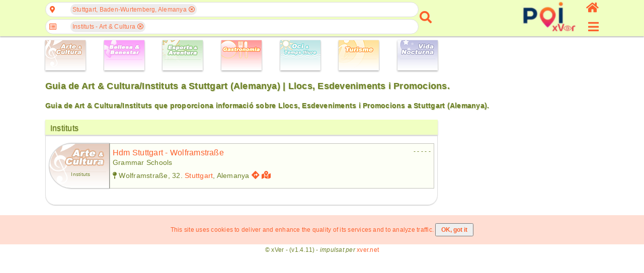

--- FILE ---
content_type: text/html; charset=UTF-8
request_url: https://poi.xver.net/ca/?method=cityListing&subtype=43&city=2825297
body_size: 46593
content:
<!doctype html>
<html lang="ca">
<head>
<!-- Google Tag Manager -->
<script>(function(w,d,s,l,i){w[l]=w[l]||[];w[l].push({'gtm.start':
new Date().getTime(),event:'gtm.js'});var f=d.getElementsByTagName(s)[0],
j=d.createElement(s),dl=l!='dataLayer'?'&l='+l:'';j.async=true;j.src=
'https://www.googletagmanager.com/gtm.js?id='+i+dl;f.parentNode.insertBefore(j,f);
})(window,document,'script','dataLayer','GTM-5S2K9T73');</script>
<!-- End Google Tag Manager -->
<meta http-equiv="Content-Type" content="text/html; charset=UTF-8" />
<meta name=viewport content="width=device-width, initial-scale=1" />
<title>Guia de Art &amp; Cultura/Instituts a Stuttgart (Alemanya) | Llocs, Esdeveniments i Promocions.</title>
<meta name="description" content="Guia de Art &amp; Cultura/Instituts que proporciona informació sobre Llocs, Esdeveniments i Promocions a Stuttgart (Alemanya)." />
<meta name="keywords" content="Alemanya, Stuttgart, Art &amp; Cultura, Instituts, Ciutat, guies, llocs, esdeveniments, promocions" />
<meta name="theme-color" content="#fd7041" />
<style>
html{margin:0;padding:0;color:#6e8228}body{margin:0;padding:0;font-family:Helvetica,Verdana,Arial,sans-serif;font-size:12px;color:#6e8228;letter-spacing:0.02em}a{text-decoration:none;color:#fc5f2b;outline:none}image{border:0}button{outline:none}.db{display:block}.dfx{display:-webkit-flex;display:flex}.dfxA{-webkit-flex-flow:row wrap;flex-flow:row wrap;justify-content:flex-start;align-items:flex-start}.dfxB{flex-flow:row nowrap;-webkit-flex-flow:row nowrap;justify-content:space-between;align-items:center}.dfxC{flex-flow:column nowrap;-webkit-flex-flow:column nowrap;justify-content:space-between;align-items:flex-start}.dfxD{-webkit-flex-flow:row wrap;flex-flow:row wrap;justify-content:flex-start;align-items:stretch}.dfxE{-webkit-flex-flow:row nowrap;flex-flow:row nowrap;justify-content:center;align-items:center}.dfxF{-webkit-flex-flow:row nowrap;flex-flow:row nowrap;justify-content:flex-start;align-items:center}.dfxG{flex-flow:column nowrap;-webkit-flex-flow:column nowrap;justify-content:flex-start;align-items:stretch}.dfxH{-webkit-flex-flow:row nowrap;flex-flow:row nowrap;justify-content:flex-end;align-items:center}.dfxI{-webkit-flex-flow:row nowrap;flex-flow:row nowrap;justify-content:flex-start;align-items:flex-end}.dfxJ{-webkit-flex-flow:row nowrap;flex-flow:row nowrap;justify-content:flex-start;align-items:flex-start}.dfxK{-webkit-flex-flow:row nowrap;flex-flow:row nowrap;justify-content:flex-start;align-items:stretch}.dfxL{-webkit-flex-flow:row wrap;flex-flow:row wrap;justify-content:space-around;align-items:stretch}.dfxM{flex-flow:column nowrap;-webkit-flex-flow:column nowrap;justify-content:space-between;align-items:center}.dfxN{flex-flow:row wrap;-webkit-flex-flow:row wrap;justify-content:space-between;align-items:stretch}.dfxO{flex-flow:column nowrap;-webkit-flex-flow:column nowrap;justify-content:space-between;align-items:flex-end}.dfxP{flex-flow:column nowrap;-webkit-flex-flow:column nowrap;justify-content:center;align-items:center}.dfxQ{flex-flow:row wrap;-webkit-flex-flow:row wrap;justify-content:space-evenly;align-items:flex-start}.fs{flex:1;-webkit-flex:1;-ms-flex:1}.dn{display:none!important}.vh{visibility:hidden}.di{display:inline-block}.bS{box-shadow:0 2px 2px rgba(32, 33, 36, 0.28)}.io{opacity:0.7}.tC{text-transform:capitalize}.mt{margin-top:6px}.mr{margin-right:6px}.srllB::-webkit-scrollbar{width:4px;height:4px}.srllB::-webkit-scrollbar-track{-webkit-box-shadow:inset 0 0 6px rgba(0, 0, 0, 0.3)}.srllB::-webkit-scrollbar-thumb{background-color:#fc5f2b;outline:1px solid #fc5f2b}.headerAppMenu{width:100%;position:fixed;z-index:100;min-width:320px;background-color:#f0ffc2;box-sizing:border-box;padding:0 4px 4px 4px}.headerAppMenu__sec2col{min-width:306px;max-width:1100px;margin-left:auto;margin-right:auto}.headerAppMenu__sec2col__lside{flex:2;-webkit-flex:2;-ms-flex:2;width:initial}.headerAppMenu__sec2col__cside{flex:2;-webkit-flex:2;-ms-flex:2;width:initial}.headerAppMenu__sec2col__rside{flex:0 0 24px;-webkit-flex:0 0 24px;-ms-flex:0 0 24px;width:initial;height:68px}.headerAppMenu__sec2col__rside__logo{color:#fc5f2b;font-size:25px;outline:none;font-weight:600;white-space:nowrap}.headerAppMenu__sec2col__rside__logo__text{margin-right:6px;display:none}.headerAppMenu__sec2col__rside__logo__image{font-size:22px}.headerAppMenu__sec2col__rside__user{font-size:24px;outline:none}#appMenuButton{color:#fc5f2b;outline:none;font-size:24px}.admErrorMsg{text-align:center;color:red;font-size:18px;background-color:#ffb9b9;display:block;width:100%;padding:10px;margin-bottom:6px;max-width:1100px;margin-left:auto;margin-right:auto;box-sizing:border-box;margin-top:6px;min-width:306px}.admSuccMsg{text-align:center;color:green;font-size:18px;background-color:#c0feba;display:block;width:100%;padding:10px;margin-bottom:6px;max-width:1100px;margin-left:auto;margin-right:auto;box-sizing:border-box;margin-top:6px;min-width:306px}.admErrorMsg:empty,.admSuccMsg:empty{display:none}.types{padding:80px 6px 0 6px;min-width:306px;max-width:1100px;margin-left:auto;margin-right:auto}.types__cbs__icon{box-sizing:border-box;height:60px;width:80px;display:inline-block;box-shadow:0 0 2px rgba(0, 0, 0, .14),0 2px 3px rgba(0, 0, 0, .28)}.types__cbs__icon:hover{box-shadow:none;border:1px solid #dddddd}main{height:100%;padding:6px 6px 0 6px;min-width:306px;max-width:1100px;margin-left:auto;margin-right:auto}main div.mc{display:-webkit-flex;display:flex;-webkit-flex-flow:row wrap;flex-flow:row wrap;justify-content:flex-start;align-items:flex-start}.sec2col{-webkit-flex-flow:column;flex-flow:column;justify-content:flex-start;align-items:flex-start}.sec2col__lside{width:100%}.sec2col__rside{width:100%}.sec2col__rside__header{padding-left:10px;box-shadow:0 1px 6px rgba(32, 33, 36, 0.28);margin:0 0 10px 0;background:#f0ffc2;font-size:16px;display:block;font-weight:500;color:#6e8228;height:30px;padding-left:10px;line-height:34px;text-shadow:0 1px 1px #6e8228}.cmdButton{margin-left:auto;margin-right:auto;display:block;padding:10px;border:1px solid #cccccc;outline:none;text-align:center;border-radius:19px;background-color:transparent;color:#fc5f2b;box-sizing:border-box;cursor:pointer}.cmdButton--disabled{background-color:#dddddd;color:#000000;cursor:initial}.cmdButtonSmall{font-size:16px}.notSpec{color:#bbbbbb;font-style:italic}.copyright{text-align:center;padding:4px 0}.cookiesBanner{text-align:center;color:#fc5f2b;background-color:#ff71423b;padding:10px 0}.cookiesBanner p{display:inline-block}.cookiesBanner input[type="button"]{padding:4px 10px;font-size:12px;text-transform:none}.templateHead{padding:6px 6px 0 6px;min-width:306px;max-width:1100px;margin-left:auto;margin-right:auto;text-shadow:1px 1px 1px #6e822870}h1.templateHead{font-size:18px}@media ( max-width : 600px){.types__lside{flex-flow:row wrap;-webkit-flex-flow:row wrap;justify-content:space-around}.types__lside__links{margin-bottom:6px;margin-right:6px}h1.templateHead{font-size:16px}h3.templateHead{font-size:12px}}@media ( min-width : 1000px){.sec2col{-webkit-flex-flow:row nowrap;flex-flow:row nowrap;justify-content:flex-start;align-items:flex-start}.sec2col__lside{flex:2;-webkit-flex:2;-ms-flex:2;width:initial}.sec2col__rside{flex:0 0 300px;-webkit-flex:0 0 300px;-ms-flex:0 0 300px;margin-left:20px;width:initial;margin-top:0}.headerAppMenu__sec2col__cside{flex:0 0 270px;-webkit-flex:0 0 270px;-ms-flex:0 0 270px;width:initial;align-items:flex-end;margin-left:20px}.headerAppMenu__sec2col__rside{flex:0 0 30px;-webkit-flex:0 0 30px;-ms-flex:0 0 30px;width:initial;align-items:flex-end;margin-left:10px}.headerAppMenu__sec2col__rside__logo__text{display:initial}}
</style>

<script>
if(typeof xver==='undefined') { var xver={Widgets: {}}; }
xver.Core={
	toggleCssClass: function(element, cssClassName, add){
		if(typeof element!=='object'){
			var element = document.getElementById(element);
		}
		if (element.classList) {
			if ( typeof cssClassName==='object'){
				for(var i=0; i<cssClassName.length; i++){
					if( add===null || (this.checkHasCssClass(element, cssClassName[i])===false && add===true) || (this.checkHasCssClass(element, cssClassName[i])!==false && add===false) ){
						element.classList.toggle(cssClassName[i]);
					}
				}
			}else{
				if( add===null || (this.checkHasCssClass(element, cssClassName)===false && add===true) || (this.checkHasCssClass(element, cssClassName)!==false && add===false) ){
					element.classList.toggle(cssClassName);
				}
			}
		} else {
		    // For IE9
		    var classes = element.className.split(" ");
		    if ( typeof cssClassName==='object'){
				for(var i=0; i<cssClassName.length; i++){
					if(this.checkHasCssClass(element, cssClassName[i])!==false){
						if(add===false  || add===null){
							var x = classes.indexOf(cssClassName[i]);
							classes.splice(x, 1);
						}
					}else{
						if(add===true || add===null){
							classes.push(cssClassName[i]);
							element.className=classes.join(" ");
						}
					}
				}
			}else{
				if(this.checkHasCssClass(element, cssClassName)!==false){
					if(add===false || add===null){
						var x = classes.indexOf(cssClassName);
						classes.splice(x, 1);
					}
				}else{
					if(add===true || add===null){
						classes.push(cssClassName);
						element.className=classes.join(" ");
					}
				}
			}
		}
	},
	checkHasCssClass: function(element, cssClassName){
		if(typeof element!=='object'){
			var element = document.getElementById(element);
		}
		return (' ' + element.className + ' ').indexOf(' ' + cssClassName+ ' ') > -1;
	},
	
	onReady: function(callback, args){
		if (document.readyState==="loading") {
			if (document.addEventListener) {
				document.addEventListener("DOMContentLoaded", function(){
					callback(args);
				});
			}
		} else {  // DOMContentLoaded already fired
			callback(args);
		}
	},
	addEventListener: function(obj, event, callback, options){
		if(typeof obj!=='object'){
			var obj = document.getElementById(obj);
		}
		if (obj.addEventListener) {
			obj.addEventListener(event, callback, options);
		}
	},
	removeEventListener: function(obj, event, callback, options){
		if(typeof obj!=='object'){
			var obj = document.getElementById(obj);
		}
		if (obj.removeEventListener) {
			obj.removeEventListener(event, callback, options);
		}
	},
	ajaxRequest: function(url, params, method, callback, timeout, type="json"){
		var xhr = new XMLHttpRequest();
		if (!xhr){ return null; }
        this.addEventListener(xhr, 'readystatechange', callback);
        xhr.open(method, url, true);
        if(typeof xhr.timeout !== 'undefined'){
			xhr.timeout = (typeof timeout !== 'undefined') ?  timeout : 2500;
		}
        if(type==="json"){
        	xhr.setRequestHeader('Content-Type', 'application/json');
		}else if(type==="urlencoded"){
			xhr.setRequestHeader('Content-Type', 'application/x-www-form-urlencoded;charset=UTF-8');
        }
		if(!(/^(GET|HEAD|OPTIONS)$/.test(method))){
			xhr.setRequestHeader('X-Requested-By', 'XMLHttpRequest');
		}
        try{
        	if(method==='GET'){ 
				xhr.send(null);
            }else{ 
				xhr.send(params); 
			}
			return xhr;
        }catch(error){
			return null;
		}
	},
	ajaxResponseStatus: function(e, formName){
		var overrideResponse=false;
		if(e.currentTarget.status===200 || e.currentTarget.status===400 || e.currentTarget.status===401){
			try {
				var json=JSON.parse(e.currentTarget.responseText);
				if(e.currentTarget.status===401 && json.errors.hasOwnProperty[formName+'_Results']!==true){
					overrideResponse=true;
				}
			} catch (e) {
				var json={}
				json.errors='No s&#039;ha pogut processar la sol·licitud.';
				json.done=false;
			}
		}else{
			var json={}
			json.errors={};
			json.done=false;
			overrideResponse=true;
		}
		if(overrideResponse){
			if(e.currentTarget.status===401){
				json.errors='No autoritzat';
			}else if(e.currentTarget.status===404){
				json.errors='﻿Pàgina no trobada';
			}else if(e.currentTarget.status===405){
				json.errors='Mètode HTTP de la petició no vàlid';
			}else if(e.currentTarget.status===406){
				json.errors='El tipus de contingut de la sol·licitud HTTP no està permès';
			}else if(e.currentTarget.status===500 ){
				json.errors='Error intern.';
			}else{
				json.errors='No s&#039;ha pogut processar la sol·licitud.';
			}
		}
		return json;
	}
};
xver.Core.onReady(function(){
xver.Widgets.VenueSearch_1=Object.create(xver.Widgets.VenueSearch);
xver.Widgets.VenueSearch_1.instanceID='1';
xver.Widgets.VenueSearch_1.constructor({
										formName: "frm_geoSearch",
                                        formNameCountrySearch: "frm_countrySearch",
                                        formNameCitySearch: "frm_citySearch",
										jsCollator: "ca-ES",
                                        countryID: "frm_countrySearch_country",
                                        cityID: "frm_citySearch_city",
                                        dirID: "frm_geoSearch_dirSearch"});

xver.Widgets.Input_FormInput_1=Object.create(xver.Widgets.Input_FormInput);
xver.Widgets.Input_FormInput_1.instanceID='1';
xver.Widgets.Input_FormInput_1.constructor({formName: "frm_geoSearch", inputID: "frm_countrySearch_country", parentWidget: xver.Widgets.VenueSearch_1});

xver.Widgets.Input_FormInput_2=Object.create(xver.Widgets.Input_FormInput);
xver.Widgets.Input_FormInput_2.instanceID='2';
xver.Widgets.Input_FormInput_2.constructor({formName: "frm_geoSearch", inputID: "frm_citySearch_city", parentWidget: xver.Widgets.VenueSearch_1});

xver.Widgets.Input_FormInput_3=Object.create(xver.Widgets.Input_FormInput);
xver.Widgets.Input_FormInput_3.instanceID='3';
xver.Widgets.Input_FormInput_3.constructor({formName: "frm_geoSearch", inputID: "frm_geoSearch_dirSearch", parentWidget: xver.Widgets.VenueSearch_1});

xver.Widgets.NavMenu_1=Object.create(xver.Widgets.NavMenu);
xver.Widgets.NavMenu_1.instanceID='1';
xver.Widgets.NavMenu_1.constructor({});

xver.Widgets.Map_VenueDetail_1=Object.create(xver.Widgets.Map_VenueDetail);
xver.Widgets.Map_VenueDetail_1.instanceID='1';
xver.Widgets.Map_VenueDetail_1.constructor({});

xver.Widgets.OverlayMain_1=Object.create(xver.Widgets.OverlayMain);
xver.Widgets.OverlayMain_1.instanceID='1';
xver.Widgets.OverlayMain_1.constructor({});

 });

</script>

<link rel="stylesheet" href="/static/css/ca/a214cb1f752e442d91cc0b31185ddeb08e1e311c.css" />
<script src="/static/js/ca/b8b9223a98f5009ad5439137518bede2184420fa.js" defer></script>
</head>
<body>
<!-- Google Tag Manager (noscript) -->
<noscript><iframe src="https://www.googletagmanager.com/ns.html?id=GTM-5S2K9T73"
height="0" width="0" style="display:none;visibility:hidden"></iframe></noscript>
<!-- End Google Tag Manager (noscript) -->
<header class="headerAppMenu bS">
	<div class="dfx dfxF headerAppMenu__sec2col">
		<div class="headerAppMenu__sec2col__lside">
		<nav class="search dfx dfxF">
	<div class="search__container dfx dfxC">
		<form method="get" action="https://poi.xver.net/ca/?method=principal" id="frm_geoSearch" name="frm_geoSearch" target="_self" class="form--search">
    	<input type="hidden" id="method" name="method" value="venueSearch" form="frm_geoSearch" />			<div class="search__container__field dfx dfxE">
				<a href="javascript:void(0)" id="posIcon" class="search__container__field__icon fas fa-map-marker-alt"></a>
				<div id="posTags" class="search__container__field__tags dfx dfxJ">
					<a href="javascript:void(0)" class="search__container__field__tags__icon vh fas fa-angle-left" data-scroll="left"></a>
					<div class="search__container__field__tags__container dfx dfxF srllB" data-default="Tria mínim una localització geogràfica">
                   	<div class="search__container__field__tags__container__tag" data-itemid="2921044-2825297">Stuttgart, Baden-Wurtemberg, Alemanya<a href="javascript:void(0)" class="iconCloseSmall far fa-times-circle"></a></div>                   	</div>
					<a href="javascript:void(0)" class="search__container__field__tags__icon vh fas fa-angle-right" data-scroll="right"></a>
				</div>
			</div>
			<div id="posAutocomplete" class="search__container__field__autocomplete dn">
				<div class="search__container__field__autocomplete__filter">
					<div class="search__container__field__autocomplete__filter__geo">
    					<a href="javascript:void(0)" id="cmdGetDeviceLocation" class="cmdButton"><span class="fas fa-map-pin">&nbsp;</span>Obtenir geolocalización del dispositiu.</a>
    				</div>
					<div class="frmFieldContainer">
	    <div class="fas fa-keyboard input__icon--style2"></div>
    <a href="javascript:void(0)" class="fas fa-times vh input__clear--style2"></a>
    <input type="text" name="frm_countrySearch_country" id="frm_countrySearch_country" value="" class="input--style2" form="frm_geoSearch" autocomplete="something-new" placeholder="Pa&iacute;s" />
    <div id="frm_countrySearch_country_Msg" class="formFieldMsg"></div>
</div><div class="frmFieldContainer">
	    <div class="fas fa-keyboard input__icon--style2"></div>
    <a href="javascript:void(0)" class="fas fa-times vh input__clear--style2"></a>
    <input type="text" name="frm_citySearch_city" id="frm_citySearch_city" value="" class="input--style2" form="frm_geoSearch" autocomplete="something-new" placeholder="Ciutat" disabled />
    <div id="frm_citySearch_city_Msg" class="formFieldMsg"></div>
</div>				</div>
				<div id="posSearchContainer" class="search__container__field__autocomplete__container srllB dn">
					<div class="search__container__field__autocomplete__container__searchResults"></div>
					<div class="search__container__field__autocomplete__container__searchError"></div>
				</div>
				<div id="posNoResults" class="search__container__field__autocomplete__noResults dn">No hi ha resultats per a la seva recerca.</div>
			</div>
			<div class="search__container__field dfx dfxE">
				<a href="javascript:void(0)" id="dirIcon" class="search__container__field__icon far fa-list-alt"></a>
				<div id="dirTags" class="search__container__field__tags dfx dfxJ">
					<a href="javascript:void(0)" class="search__container__field__tags__icon vh fas fa-angle-left" data-scroll="left"></a>
					<div class="search__container__field__tags__container dfx dfxF srllB" data-default="Selecciona les categories desitjades">
                   	<div class="search__container__field__tags__container__tag" data-itemid="133-43">Instituts - Art &amp; Cultura<a href="javascript:void(0)" class="iconCloseSmall far fa-times-circle"></a></div>                   	</div>
					<a href="javascript:void(0)" class="search__container__field__tags__icon vh fas fa-angle-right" data-scroll="right"></a>
				</div>
			</div>
			<div id="dirAutocomplete" class="search__container__field__autocomplete dn">
				<div class="search__container__field__autocomplete__filter">
					<div class="frmFieldContainer">
	    <div class="fas fa-keyboard input__icon--style2"></div>
    <a href="javascript:void(0)" class="fas fa-times vh input__clear--style2"></a>
    <input type="text" name="frm_geoSearch_dirSearch" id="frm_geoSearch_dirSearch" value="" class="input--style2" form="frm_geoSearch" autocomplete="off" placeholder="Escriu en aquest camp per filtrar entrades en la llista" />
    <div id="frm_geoSearch_dirSearch_Msg" class="formFieldMsg"></div>
</div>				</div>
				<div class="search__container__field__autocomplete__container srllB">
    			<div class="search__container__field__autocomplete__container__heading dfx dfxJ"><a href="javascript:void(0)" class="search__container__field__autocomplete__container__heading__icon fas fa-caret-right"></a><a class="search__container__field__autocomplete__container__heading__text" data-itemid="133-0" data-itemname="Art &amp; Cultura">Art &amp; Cultura</a></div><div class="search__container__field__autocomplete__container__content srllB dn"><a class="search__container__field__autocomplete__container__content__item" data-itemid="133-58" data-itemname="Biblioteques - Art &amp; Cultura">Biblioteques</a><a class="search__container__field__autocomplete__container__content__item" data-itemid="133-33" data-itemname="Cabarets - Art &amp; Cultura">Cabarets</a><a class="search__container__field__autocomplete__container__content__item" data-itemid="133-27" data-itemname="Centres Culturals - Art &amp; Cultura">Centres Culturals</a><a class="search__container__field__autocomplete__container__content__item" data-itemid="133-125" data-itemname="Centres de conferències - Art &amp; Cultura">Centres de conferències</a><a class="search__container__field__autocomplete__container__content__item" data-itemid="133-70" data-itemname="Escoles d'art &amp; disseny - Art &amp; Cultura">Escoles d'art &amp; disseny</a><a class="search__container__field__autocomplete__container__content__item" data-itemid="133-69" data-itemname="Escoles de ball - Art &amp; Cultura">Escoles de ball</a><a class="search__container__field__autocomplete__container__content__item" data-itemid="133-68" data-itemname="Escoles de música - Art &amp; Cultura">Escoles de música</a><a class="search__container__field__autocomplete__container__content__item" data-itemid="133-72" data-itemname="Fires, exposicions i exhibicions - Art &amp; Cultura">Fires, exposicions i exhibicions</a><a class="search__container__field__autocomplete__container__content__item" data-itemid="133-28" data-itemname="Galeries - Art &amp; Cultura">Galeries</a><a class="search__container__field__autocomplete__container__content__item search__container__field__autocomplete__container--iSel" data-itemid="133-43" data-itemname="Instituts - Art &amp; Cultura">Instituts</a><a class="search__container__field__autocomplete__container__content__item" data-itemid="133-7" data-itemname="Museus - Art &amp; Cultura">Museus</a><a class="search__container__field__autocomplete__container__content__item" data-itemid="133-19" data-itemname="Operas - Art &amp; Cultura">Operas</a><a class="search__container__field__autocomplete__container__content__item" data-itemid="133-45" data-itemname="Polytecnic - Art &amp; Cultura">Polytecnic</a><a class="search__container__field__autocomplete__container__content__item" data-itemid="133-8" data-itemname="Teatros - Art &amp; Cultura">Teatros</a><a class="search__container__field__autocomplete__container__content__item" data-itemid="133-44" data-itemname="Universitats - Art &amp; Cultura">Universitats</a></div><div class="search__container__field__autocomplete__container__heading dfx dfxJ"><a href="javascript:void(0)" class="search__container__field__autocomplete__container__heading__icon fas fa-caret-right"></a><a class="search__container__field__autocomplete__container__heading__text" data-itemid="136-0" data-itemname="Bellesa i benestar">Bellesa i benestar</a></div><div class="search__container__field__autocomplete__container__content srllB dn"><a class="search__container__field__autocomplete__container__content__item" data-itemid="136-111" data-itemname="Balnearis i banys termals - Bellesa i benestar">Balnearis i banys termals</a><a class="search__container__field__autocomplete__container__content__item" data-itemid="136-119" data-itemname="Bronzejat - Bellesa i benestar">Bronzejat</a><a class="search__container__field__autocomplete__container__content__item" data-itemid="136-123" data-itemname="Centres antiestrès - Bellesa i benestar">Centres antiestrès</a><a class="search__container__field__autocomplete__container__content__item" data-itemid="136-106" data-itemname="Centres de bellesa &amp; salut - Bellesa i benestar">Centres de bellesa &amp; salut</a><a class="search__container__field__autocomplete__container__content__item" data-itemid="136-115" data-itemname="Cosmètica - Bellesa i benestar">Cosmètica</a><a class="search__container__field__autocomplete__container__content__item" data-itemid="136-113" data-itemname="Fisioteràpia - Bellesa i benestar">Fisioteràpia</a><a class="search__container__field__autocomplete__container__content__item" data-itemid="136-116" data-itemname="Manicura - Bellesa i benestar">Manicura</a><a class="search__container__field__autocomplete__container__content__item" data-itemid="136-112" data-itemname="Massatges - Bellesa i benestar">Massatges</a><a class="search__container__field__autocomplete__container__content__item" data-itemid="136-114" data-itemname="Medicina alternativa - Bellesa i benestar">Medicina alternativa</a><a class="search__container__field__autocomplete__container__content__item" data-itemid="136-117" data-itemname="Pedicura - Bellesa i benestar">Pedicura</a><a class="search__container__field__autocomplete__container__content__item" data-itemid="136-120" data-itemname="Perruquería i cura del cabell - Bellesa i benestar">Perruquería i cura del cabell</a><a class="search__container__field__autocomplete__container__content__item" data-itemid="136-118" data-itemname="Saunas  - Bellesa i benestar">Saunas </a></div><div class="search__container__field__autocomplete__container__heading dfx dfxJ"><a href="javascript:void(0)" class="search__container__field__autocomplete__container__heading__icon fas fa-caret-right"></a><a class="search__container__field__autocomplete__container__heading__text" data-itemid="131-0" data-itemname="Esports &amp; Aventura">Esports &amp; Aventura</a></div><div class="search__container__field__autocomplete__container__content srllB dn"><a class="search__container__field__autocomplete__container__content__item" data-itemid="131-96" data-itemname="Ala-delta - Esports &amp; Aventura">Ala-delta</a><a class="search__container__field__autocomplete__container__content__item" data-itemid="131-122" data-itemname="Buggies - Esports &amp; Aventura">Buggies</a><a class="search__container__field__autocomplete__container__content__item" data-itemid="131-126" data-itemname="Ciclisme de muntanya - Esports &amp; Aventura">Ciclisme de muntanya</a><a class="search__container__field__autocomplete__container__content__item" data-itemid="131-32" data-itemname="Circuits de Carreres - Esports &amp; Aventura">Circuits de Carreres</a><a class="search__container__field__autocomplete__container__content__item" data-itemid="131-95" data-itemname="Equitaciò - Esports &amp; Aventura">Equitaciò</a><a class="search__container__field__autocomplete__container__content__item" data-itemid="131-127" data-itemname="Escalades i vies ferrades - Esports &amp; Aventura">Escalades i vies ferrades</a><a class="search__container__field__autocomplete__container__content__item" data-itemid="131-129" data-itemname="Escoles de Pilotatge i Conducció - Esports &amp; Aventura">Escoles de Pilotatge i Conducció</a><a class="search__container__field__autocomplete__container__content__item" data-itemid="131-100" data-itemname="Espeleologia - Esports &amp; Aventura">Espeleologia</a><a class="search__container__field__autocomplete__container__content__item" data-itemid="131-101" data-itemname="Esquí acuàtic - Esports &amp; Aventura">Esquí acuàtic</a><a class="search__container__field__autocomplete__container__content__item" data-itemid="131-37" data-itemname="Estadis - Esports &amp; Aventura">Estadis</a><a class="search__container__field__autocomplete__container__content__item" data-itemid="131-12" data-itemname="Gimnasos - Esports &amp; Aventura">Gimnasos</a><a class="search__container__field__autocomplete__container__content__item" data-itemid="131-110" data-itemname="Golf - Esports &amp; Aventura">Golf</a><a class="search__container__field__autocomplete__container__content__item" data-itemid="131-71" data-itemname="Karting - Esports &amp; Aventura">Karting</a><a class="search__container__field__autocomplete__container__content__item" data-itemid="131-102" data-itemname="Motos aquàtiques - Esports &amp; Aventura">Motos aquàtiques</a><a class="search__container__field__autocomplete__container__content__item" data-itemid="131-87" data-itemname="Paintball - Esports &amp; Aventura">Paintball</a><a class="search__container__field__autocomplete__container__content__item" data-itemid="131-93" data-itemname="Paracaigudisme - Esports &amp; Aventura">Paracaigudisme</a><a class="search__container__field__autocomplete__container__content__item" data-itemid="131-94" data-itemname="Parapent - Esports &amp; Aventura">Parapent</a><a class="search__container__field__autocomplete__container__content__item" data-itemid="131-13" data-itemname="Poliesportius - Esports &amp; Aventura">Poliesportius</a><a class="search__container__field__autocomplete__container__content__item" data-itemid="131-83" data-itemname="Quads - Esports &amp; Aventura">Quads</a><a class="search__container__field__autocomplete__container__content__item" data-itemid="131-60" data-itemname="Rafting - Esports &amp; Aventura">Rafting</a><a class="search__container__field__autocomplete__container__content__item" data-itemid="131-92" data-itemname="Senderisme - Esports &amp; Aventura">Senderisme</a><a class="search__container__field__autocomplete__container__content__item" data-itemid="131-91" data-itemname="Submarinisme - Esports &amp; Aventura">Submarinisme</a><a class="search__container__field__autocomplete__container__content__item" data-itemid="131-82" data-itemname="Surf - Esports &amp; Aventura">Surf</a><a class="search__container__field__autocomplete__container__content__item" data-itemid="131-99" data-itemname="Tir amb arc - Esports &amp; Aventura">Tir amb arc</a><a class="search__container__field__autocomplete__container__content__item" data-itemid="131-84" data-itemname="Windsurf - Esports &amp; Aventura">Windsurf</a></div><div class="search__container__field__autocomplete__container__heading dfx dfxJ"><a href="javascript:void(0)" class="search__container__field__autocomplete__container__heading__icon fas fa-caret-right"></a><a class="search__container__field__autocomplete__container__heading__text" data-itemid="135-0" data-itemname="Gastronomia">Gastronomia</a></div><div class="search__container__field__autocomplete__container__content srllB dn"><a class="search__container__field__autocomplete__container__content__item" data-itemid="135-30" data-itemname="Bars - Gastronomia">Bars</a><a class="search__container__field__autocomplete__container__content__item" data-itemid="135-6" data-itemname="Cafés - Gastronomia">Cafés</a><a class="search__container__field__autocomplete__container__content__item" data-itemid="135-62" data-itemname="Cellers &amp; Vinyers - Gastronomia">Cellers &amp; Vinyers</a><a class="search__container__field__autocomplete__container__content__item" data-itemid="135-39" data-itemname="Cerveseries - Gastronomia">Cerveseries</a><a class="search__container__field__autocomplete__container__content__item" data-itemid="135-38" data-itemname="Gelateries - Gastronomia">Gelateries</a><a class="search__container__field__autocomplete__container__content__item" data-itemid="135-29" data-itemname="Quiosquets - Gastronomia">Quiosquets</a><a class="search__container__field__autocomplete__container__content__item" data-itemid="135-2" data-itemname="Restaurants - Gastronomia">Restaurants</a><a class="search__container__field__autocomplete__container__content__item" data-itemid="135-63" data-itemname="Salons de Te - Gastronomia">Salons de Te</a></div><div class="search__container__field__autocomplete__container__heading dfx dfxJ"><a href="javascript:void(0)" class="search__container__field__autocomplete__container__heading__icon fas fa-caret-right"></a><a class="search__container__field__autocomplete__container__heading__text" data-itemid="134-0" data-itemname="Temps lliure">Temps lliure</a></div><div class="search__container__field__autocomplete__container__content srllB dn"><a class="search__container__field__autocomplete__container__content__item" data-itemid="134-36" data-itemname="Aquariums - Temps lliure">Aquariums</a><a class="search__container__field__autocomplete__container__content__item" data-itemid="134-15" data-itemname="Casinos - Temps lliure">Casinos</a><a class="search__container__field__autocomplete__container__content__item" data-itemid="134-18" data-itemname="Cinemas - Temps lliure">Cinemas</a><a class="search__container__field__autocomplete__container__content__item" data-itemid="134-108" data-itemname="Jocs Laser - Temps lliure">Jocs Laser</a><a class="search__container__field__autocomplete__container__content__item" data-itemid="134-88" data-itemname="Lloguer d'embarcacions &amp; iots - Temps lliure">Lloguer d'embarcacions &amp; iots</a><a class="search__container__field__autocomplete__container__content__item" data-itemid="134-86" data-itemname="Lloguer de vehicles de luxe - Temps lliure">Lloguer de vehicles de luxe</a><a class="search__container__field__autocomplete__container__content__item" data-itemid="134-9" data-itemname="Musicals - Temps lliure">Musicals</a><a class="search__container__field__autocomplete__container__content__item" data-itemid="134-10" data-itemname="Parcs - Temps lliure">Parcs</a><a class="search__container__field__autocomplete__container__content__item" data-itemid="134-103" data-itemname="Parcs aquàtics - Temps lliure">Parcs aquàtics</a><a class="search__container__field__autocomplete__container__content__item" data-itemid="134-24" data-itemname="Parcs d'Atraccions - Temps lliure">Parcs d'Atraccions</a><a class="search__container__field__autocomplete__container__content__item" data-itemid="134-35" data-itemname="Piscines i Sauna - Temps lliure">Piscines i Sauna</a><a class="search__container__field__autocomplete__container__content__item" data-itemid="134-53" data-itemname="Platges - Temps lliure">Platges</a><a class="search__container__field__autocomplete__container__content__item" data-itemid="134-5" data-itemname="Sales de Concerts - Temps lliure">Sales de Concerts</a><a class="search__container__field__autocomplete__container__content__item" data-itemid="134-16" data-itemname="Video Clubs - Temps lliure">Video Clubs</a><a class="search__container__field__autocomplete__container__content__item" data-itemid="134-90" data-itemname="Vols amb globus - Temps lliure">Vols amb globus</a><a class="search__container__field__autocomplete__container__content__item" data-itemid="134-98" data-itemname="Vols en avioneta - Temps lliure">Vols en avioneta</a><a class="search__container__field__autocomplete__container__content__item" data-itemid="134-89" data-itemname="Vols en helicòpter - Temps lliure">Vols en helicòpter</a><a class="search__container__field__autocomplete__container__content__item" data-itemid="134-97" data-itemname="Vols en ultralleuger - Temps lliure">Vols en ultralleuger</a><a class="search__container__field__autocomplete__container__content__item" data-itemid="134-17" data-itemname="Zoos - Temps lliure">Zoos</a></div><div class="search__container__field__autocomplete__container__heading dfx dfxJ"><a href="javascript:void(0)" class="search__container__field__autocomplete__container__heading__icon fas fa-caret-right"></a><a class="search__container__field__autocomplete__container__heading__text" data-itemid="132-0" data-itemname="Turisme">Turisme</a></div><div class="search__container__field__autocomplete__container__content srllB dn"><a class="search__container__field__autocomplete__container__content__item" data-itemid="132-67" data-itemname="Ambaixades &amp; Consulats - Turisme">Ambaixades &amp; Consulats</a><a class="search__container__field__autocomplete__container__content__item" data-itemid="132-54" data-itemname="Apartaments turístics - Turisme">Apartaments turístics</a><a class="search__container__field__autocomplete__container__content__item" data-itemid="132-59" data-itemname="Càmpings - Turisme">Càmpings</a><a class="search__container__field__autocomplete__container__content__item" data-itemid="132-56" data-itemname="Cases de vacances - Turisme">Cases de vacances</a><a class="search__container__field__autocomplete__container__content__item" data-itemid="132-51" data-itemname="Castells &amp; Palaus - Turisme">Castells &amp; Palaus</a><a class="search__container__field__autocomplete__container__content__item" data-itemid="132-48" data-itemname="Catedrals &amp; Esglesias - Turisme">Catedrals &amp; Esglesias</a><a class="search__container__field__autocomplete__container__content__item" data-itemid="132-50" data-itemname="Estàtues - Turisme">Estàtues</a><a class="search__container__field__autocomplete__container__content__item" data-itemid="132-52" data-itemname="Fuentes - Turisme">Fuentes</a><a class="search__container__field__autocomplete__container__content__item" data-itemid="132-77" data-itemname="Gratacel - Turisme">Gratacel</a><a class="search__container__field__autocomplete__container__content__item" data-itemid="132-124" data-itemname="Hostal - Turisme">Hostal</a><a class="search__container__field__autocomplete__container__content__item" data-itemid="132-55" data-itemname="Hotels - Turisme">Hotels</a><a class="search__container__field__autocomplete__container__content__item" data-itemid="132-11" data-itemname="Monuments - Turisme">Monuments</a><a class="search__container__field__autocomplete__container__content__item" data-itemid="132-21" data-itemname="Plazas - Turisme">Plazas</a><a class="search__container__field__autocomplete__container__content__item" data-itemid="132-49" data-itemname="Ports - Turisme">Ports</a><a class="search__container__field__autocomplete__container__content__item" data-itemid="132-64" data-itemname="Punts d'informació turística - Turisme">Punts d'informació turística</a><a class="search__container__field__autocomplete__container__content__item" data-itemid="132-76" data-itemname="Vehicles de lloguer - Turisme">Vehicles de lloguer</a><a class="search__container__field__autocomplete__container__content__item" data-itemid="132-57" data-itemname="Xalets - Turisme">Xalets</a></div><div class="search__container__field__autocomplete__container__heading dfx dfxJ"><a href="javascript:void(0)" class="search__container__field__autocomplete__container__heading__icon fas fa-caret-right"></a><a class="search__container__field__autocomplete__container__heading__text" data-itemid="130-0" data-itemname="Vida nocturna">Vida nocturna</a></div><div class="search__container__field__autocomplete__container__content srllB dn"><a class="search__container__field__autocomplete__container__content__item" data-itemid="130-22" data-itemname="Bars de Còctels - Vida nocturna">Bars de Còctels</a><a class="search__container__field__autocomplete__container__content__item" data-itemid="130-1" data-itemname="Bars de copes &amp; Pubs - Vida nocturna">Bars de copes &amp; Pubs</a><a class="search__container__field__autocomplete__container__content__item" data-itemid="130-25" data-itemname="Cerveseries a l'aire lliure - Vida nocturna">Cerveseries a l'aire lliure</a><a class="search__container__field__autocomplete__container__content__item" data-itemid="130-3" data-itemname="Clubes - Vida nocturna">Clubes</a><a class="search__container__field__autocomplete__container__content__item" data-itemid="130-4" data-itemname="Discoteques - Vida nocturna">Discoteques</a><a class="search__container__field__autocomplete__container__content__item" data-itemid="130-26" data-itemname="Lounges - Vida nocturna">Lounges</a></div>				</div>
				<div class="search__container__field__autocomplete__noResults dn">No hi ha resultats per a la seva recerca.</div>
			</div>
			<input type="hidden" id="frm_geoSearch_sv" name="frm_geoSearch_sv" value="%7B%22pos%22%3A%5B%7B%22id%22%3A%222921044-2825297%22%2C%22name%22%3A%22Stuttgart%2C+Baden-Wurtemberg%2C+Alemanya%22%7D%5D%2C%22dir%22%3A%5B%7B%22id%22%3A%22133-43%22%2C%22name%22%3A%22Instituts+-+Art+%26amp%3B+Cultura%22%7D%5D%7D" form="frm_geoSearch" />
		</form>
	</div>
	<a href="javascript:void(0)" id="searchCmd" class="fas fa-search"></a>
</nav>		</div>
		<div class="headerAppMenu__sec2col__cside dfx dfxM">
			<a href="https://poi.xver.net/ca/?method=principal" class="headerAppMenu__sec2col__rside__logo__text"><img src="/static/images/logo_small.png" height="60px" alt="POI xVer" /></a>
		</div>
		<div class="headerAppMenu__sec2col__rside dfx dfxM">
			<a href="https://poi.xver.net/ca/?method=principal" class="headerAppMenu__sec2col__rside__logo"><span class="headerAppMenu__sec2col__rside__logo__image fas fa-home"></span></a>
			<a href="javascript:void(0)" id="appMenuButton"><span class="fas fa-bars"></span></a>
		</div>
	</div>
</header>
<nav id="sideMenu" class="sideMenu dn">
	<div class="sideMenu__top">
	<img src="/static/images/app_image_192.png" class="sideMenu__top__image" />
	</div>
	<div class="sideMenu__content">
		<div class="sideMenu__content__logout">
			<a href="https://poi.xver.net/ca/Account/Auth/?method=login">Connectar-se</a>
			(<a href="https://poi.xver.net/ca/Account/Auth/?method=accountCreate">Registra&#039;t ara!</a>)
		</div>
		<a href="https://poi.xver.net/ca/Account/Venue/Add/?method=add" class="sideMenu__content__item">Afegir lloc </a>
		<a href="https://poi.xver.net/ca/Account/?method=contact" class="sideMenu__content__item">Contacta&#039;ns</a>
	</div>
	<div class="sideMenu_bot">
		Canviar idioma:
		<a href="https://poi.xver.net/es/?method=cityListing&subtype=43&city=2825297" class="sideMenu_bot__iconFlag iconFlags_es" title="castellano"></a><a href="https://poi.xver.net/ca/?method=cityListing&subtype=43&city=2825297" class="sideMenu_bot__iconFlag iconFlags_cat" title="català"></a><a href="https://poi.xver.net/en/?method=cityListing&subtype=43&city=2825297" class="sideMenu_bot__iconFlag iconFlags_en" title="english"></a><a href="https://poi.xver.net/de/?method=cityListing&subtype=43&city=2825297" class="sideMenu_bot__iconFlag iconFlags_de" title="deutsch"></a> 
	</div>
</nav>
<div class="sideMenu__bg dn"></div>
<div class="dfx sec2col types">
	<div class="sec2col__lside dfx dfxB types__lside">
<a href="https://poi.xver.net/ca/?method=citySubtypes&type=133&city=2825297" class="types__lside__links"><span class="types__cbs__icon iconCat80_ca_133" title="Art &amp; Cultura"></span></a><a href="https://poi.xver.net/ca/?method=citySubtypes&type=136&city=2825297" class="types__lside__links"><span class="types__cbs__icon iconCat80_ca_136" title="Bellesa i benestar"></span></a><a href="https://poi.xver.net/ca/?method=citySubtypes&type=131&city=2825297" class="types__lside__links"><span class="types__cbs__icon iconCat80_ca_131" title="Esports & Aventura"></span></a><a href="https://poi.xver.net/ca/?method=citySubtypes&type=135&city=2825297" class="types__lside__links"><span class="types__cbs__icon iconCat80_ca_135" title="Gastronomia"></span></a><a href="https://poi.xver.net/ca/?method=citySubtypes&type=134&city=2825297" class="types__lside__links"><span class="types__cbs__icon iconCat80_ca_134" title="Temps lliure"></span></a><a href="https://poi.xver.net/ca/?method=citySubtypes&type=132&city=2825297" class="types__lside__links"><span class="types__cbs__icon iconCat80_ca_132" title="Turisme"></span></a><a href="https://poi.xver.net/ca/?method=citySubtypes&type=130&city=2825297" class="types__lside__links"><span class="types__cbs__icon iconCat80_ca_130" title="Vida nocturna"></span></a>	</div>
	<div class="sec2col__rside"></div>
</div>
<div class="admErrorMsg"></div>
<div class="admSuccMsg"></div>
<h1 class="templateHead">Guia de Art &amp; Cultura/Instituts a Stuttgart (Alemanya) | Llocs, Esdeveniments i Promocions.</h1>
<h3 class="templateHead">Guia de Art &amp; Cultura/Instituts que proporciona informació sobre Llocs, Esdeveniments i Promocions a Stuttgart (Alemanya).</h3>
<main class="dfx sec2col">
<section class="sec2col__lside">
<div class="cardDirectory">
	<div  class="cardDirectory__Name bS">
		<span>Instituts</span>
		</div>
	<div class="cardDirectory__Container">
		<div class="cardDirectory__tCA">
			<div class="cardDirectory__tCA__container dfx dfxG">
        	<div class="cardLocation">
<div class="cardLocation__container dfx dfxK">
	 
	<div class="cardLocation__container__cVA iconB iconCat120_ca_133">
		<div class="cardLocation__container__cVA__vi">Instituts</div>
	</div>
		
	<div class="cardLocation__container__cVB">
		<a href="https://poi.xver.net/ca/?method=venueDetail&venue=fc4856e3f7a1af2e8993e27b3fd6e6686c7b4738fe1ed7bb8606cfe13c7a0fc5" class="cardLocation__container__cVB__vN">hdm stuttgart - wolframstraße</a>
		<div class="cardLocation__container__cVB_rating">- - - - -</div>		<div class="cardLocation__container__cVB__subtypes">
		Grammar Schools		</div>
		<div class="cardLocation__container__cVB__location">
			<span class="cardLocation__container__cVB__location__city">
			<span class="fas fa-map-pin"></span> Wolframstraße, 32. <a href="https://poi.xver.net/ca/?method=cityTypes&city=2825297">Stuttgart</a>, Alemanya</span>
			<a href="https://www.google.com/maps/dir/?api=1&destination=0,0" class="cmdButtonSmall" target="_blank" title="Obtenir direccions en Google Maps"><span class="fas fa-directions"></span></a>
			<a href="javascript:void(0)" class="cmdButtonSmall cmdButtonOpenMap" data-geo="%7B%22lat%22%3A%220%22%2C%22lng%22%3A%220%22%2C%22heading%22%3Anull%2C%22pitch%22%3Anull%7D" title="Mostrar en mapa"><span class="fas fa-map-marked-alt">&nbsp;</span></a>
			<span></span>	
		</div>
    </div>
</div>
</div>
        	</div>
        			</div>
			</div>
</div></section>
<aside class="sec2col__rside">
</aside>
<div id="overlayMap__bg" class="dfx dfxE dn">
	<div id="overlayMap__container">
    	<div class="overlayMap__container__close"><a href="javascript:void(0)" id="overlayMap__container__close__link">tancar <span class="closeX">X</span></a></div>
    	<div id="overlayMap__container__content">
    		<div id="gmapVenue"></div>
        	<div id="gmapsvVenue"></div>
    	</div>
	</div>
</div></main>
<div id="overlayMain__bg" class="dfx dfxE dn">
	<div class="overlayMain__container">
		<div class="overlayMain__close"><a href="javascript:void(0)" id="overlayMain__close">tancar <span class="closeX">X</span></a></div>
		<div id="overlayMain__body"></div>
	</div>
</div><div id="cookiesBanner" class="cookiesBanner dn">
	<p>This site uses cookies to deliver and enhance the quality of its services and to analyze traffic.</p>
	<input type="button" id="acceptConsent" value="OK, got it" />
</div>
<div class="copyright">&copy; xVer  - (v1.4.11) - <i>impulsat per</i> <a href="https://www.xver.net" target="blank">xver.net</a></div>
<div class="odg"></div>
</body>
</html>

--- FILE ---
content_type: text/css
request_url: https://poi.xver.net/static/css/ca/a214cb1f752e442d91cc0b31185ddeb08e1e311c.css
body_size: 70711
content:
.cardDirectory{margin-bottom:20px;min-width:350px}.cardDirectory__Name{background:#f0ffc2;margin:0;height:30px;display:block;font-weight:500;font-size:16px;line-height:34px;padding-left:10px}.cardDirectory__Name a{color:#fd7041;text-shadow:0 1px 1px #fd7041}.cardDirectory__Name span{color:#6e8228;text-shadow:0 1px 1px #6e8228}.cardDirectory__Container{align-items:stretch;padding:16px 6px;box-shadow:0 1px 1px 0 #d4d4d4;border-radius:0 0 20px 20px;border:1px solid #dddddd}.cardDirectory__tCA #cmdMoreResults{margin-left:6px}.cardDirectory__moreRes__container{text-align:right;font-weight:600;font-size:14px}@media (min-width: 600px){.cardDirectory__tCB ul.topCities{list-style-type:disc;margin:0;color:#fd7041;list-style-position:inside;padding:0;display:initial;flex-flow:initial;justify-content:initial;align-items:initial}.cardDirectory__tCB ul.topCities li{padding:0}}@media (max-width: 620px){.cardDirectory__Name{font-size:12px}}.cardLocation{width:100%}.cardLocation__container{margin-bottom:16px}.cardLocation__container__cVA{flex:0 0 120px;border-radius:46px 0 0 46px;vertical-align:bottom;border:1px solid #cccccc;border-right:none;max-height:92px;overflow:hidden;box-sizing:border-box;box-shadow:1px 0 2px #00000082}.cardLocation__container__cVA__image{height:90px;max-width:120px}.cardLocation__container__cVA__vi{padding:0 2px 0 8px;width:100%;text-align:center;font-size:10px;color:#6e8228;text-transform:capitalize;margin-top:55px;font-weight:500;height:30px;box-sizing:border-box}.cardLocation__container__cVB{width:100%;color:#6e8228;font-size:14px;line-height:10px;overflow:hidden;background-color:#ebffa21a;min-height:90px;box-sizing:border-box;padding:10px 6px 6px 6px;border:1px solid #0000003d}.cardLocation__container__cVB__vN{text-transform:capitalize;font-size:16px;outline:none;line-height:16px}.cardLocation__container__cVB__location{width:100%;line-height:14px;padding-top:10px}.cardLocation__container__cVB__subtypes{line-height:14px;padding-top:4px}.cardLocation__container__cVB__location__city{color:#6e8228}.cardLocation__container__cVB_rating{float:right;font-size:12px !important}@media ( max-width: 620px){.cardLocation__container__cVB{font-size:12px}.cardLocation__container__cVB__vN{font-size:13px;line-height:13px}}@media (max-width: 460px){.cmdButtonSmall{font-size:12px}}input[type="email"],input[type="text"],input[type="password"],input[type="url"],input[type="tel"],input[type="number"],input[type="file"],textarea,select{font-family:Helvetica,Verdana,Arial,sans-serif;font-size:14px;border:1px solid #dddddd;padding:10px 24px 10px 40px;width:100%;box-sizing:border-box;margin-bottom:12px;outline:none;background-color:rgba(67, 155, 204, 0.12)}input[type="number"]{padding-right:30px}input[type="email"]:required,input[type="text"]:required,input[type="password"]:required,input[type="url"]:required,input[type="tel"]:required,input[type="number"]:required,input[type="file"]:required,textarea:required,select:required{background-color:rgba(254, 255, 118, 0.12)}input[type="email"]:disabled,input[type="text"]:disabled,input[type="password"]:disabled,input[type="url"]:disabled,input[type="tel"]:disabled,input[type="number"]:disabled,input[type="file"]:disabled,textarea:disabled,select:disabled{background-color:rgba(159, 159, 153, 0.12)}input[type="email"]::-ms-clear,input[type="text"]::-ms-clear,input[type="password"]::-ms-clear,input[type="url"]::-ms-clear,input[type="tel"]::-ms-clear,input[type="number"]::-ms-clear{display:none}textarea{padding:4px}label{display:block;font-size:16px;padding:12px 0 10px 0;font-weight:600}label.checkboxLeft{display:inline !important}.label{display:block;font-size:16px;padding:12px 0 10px 0;font-weight:600}fieldset{margin:0 0 20px 0;border-color:rgba(221, 221, 221, 0.22);position:relative;padding:6px}fieldset legend{font-size:16px;color:#fd7041;font-weight:900;padding:4px}optgroup{font-family:Helvetica,Verdana,Arial,sans-serif;font-size:16px;padding:4px 4px 4px 4px;margin-bottom:4px;text-indent:4px}option{font-family:Helvetica,Verdana,Arial,sans-serif;font-size:14px;line-height:12px;padding:4px 4px 1px 4px;margin-bottom:4px;outline:none;background-color:rgba(165, 165, 165, 0.11);cursor:pointer;color:#fd7041}.input__icon{font-size:24px;line-height:42px !important;padding-left:10px;color:#fd7041;position:absolute;outline:none}.input__clear{font-size:24px;line-height:42px !important;padding-right:6px;color:#fd7041;position:absolute;right:0;outline:none;z-index:1}.input--noicon{padding:12px !important}.input--style2{margin-bottom:unset !important;width:initial !important;padding:7px 18px 7px 24px !important;width:100% !important}.input--lookDis{background-color:rgba(128, 128, 128, 0.43) !important}.input__icon--style2{font-size:14px;line-height:32px !important;padding-left:4px;color:#fd7041;position:absolute}.input--error{border:2px solid #d50000 !important;color:#d50000 !important}.input__clear--style2{font-size:14px;line-height:32px !important;padding-right:12px;color:#fd7041;position:absolute;right:0}.frmFieldContainer{position:relative;min-width:200px}.formFieldMsg{height:24px}.formFieldErrorDesc{color:#d50000}.formFieldSuccessDesc{color:#008000}.formFieldNote{font-style:italic;font-size:10px}.charCounter{float:right;font-size:9px;font-weight:400}.noIcon{padding:6px !important}.wInit{width:initial !important}.mWInit{min-width:initial !important}#overlayMap__bg{position:fixed;z-index:500;width:100%;height:100%;top:0;left:0;right:0;bottom:0;box-sizing:border-box;background:rgba(0, 0, 0, 0.24);padding:6px}#overlayMap__container{background:white;padding:6px;width:100%;max-width:1100px;margin-left:auto;margin-right:auto;box-shadow:6px 6px 6px rgba(32, 33, 36, 0.28)}.overlayMap__container__close{text-align:right;margin-right:18px;margin-bottom:10px}#overlayMap__container__close__link{font-size:18px}.overlayMap__container__close .closeX{font-weight:900}#gmapVenue{height:300px;margin:0 20px 20px 0}#gmapsvVenue{height:300px;margin:0 20px 20px 0}.sideMenu{position:fixed;height:100%;background:transparent;min-width:240px;z-index:600;overflow:hidden;display:flex;flex-direction:column;box-shadow:4px 0 0 0 rgba(0, 0, 0, .14),2px 0 1px rgba(160, 160, 160, 0.28)}.sideMenu__top{flex:0 0 104px;-webkit-flex:0 0 104px;-ms-flex:0 0 104px;overflow:hidden}.sideMenu__top__image{margin-top:-38px;height:178px;cursor:pointer;width:240px}.sideMenu__content{flex:1 1 auto;-webkit-flex:1 1 auto;-ms-flex:1 1 auto;background-color:white;width:240px;overflow-y:auto;padding:6px;box-sizing:border-box}.sideMenu__content__logout{display:block;text-align:right;font-size:12px;margin-bottom:6px}.sideMenu__content__userinfo{font-size:10px;margin-bottom:6px;border:1px solid #dddddd;padding:6px;background-color:#f0ffc2;text-align:right;text-transform:capitalize}.sideMenu__content__item{display:block;padding:6px 6px;box-shadow:1px 0 0 0 rgba(0, 0, 0, .14),1px 1px 2px rgba(0, 0, 0, .28);font-size:14px;margin-bottom:6px;border:1px solid #ddd}.sideMenu__content__item--alert{display:block;padding:6px 6px;box-shadow:1px 0 0 0 rgba(0, 0, 0, .14),1px 1px 2px rgba(0, 0, 0, .28);font-size:14px;margin-bottom:6px;color:red;border:1px solid #ddd}.sideMenu_bot{flex:0 0 44px;-webkit-flex:0 0 44px;-ms-flex:0 0 44px;width:240px;box-sizing:border-box;padding:6px;background-color:white}.sideMenu_bot__iconFlag{width:16px;height:11px;display:inline-block;margin-left:6px;float:right}.sideMenu__bg{position:fixed;left:0;top:0;width:100%;height:100%;background:rgba(0, 0, 0, 0.24);z-index:500}#overlayMain__bg{position:fixed;z-index:1000;width:100%;height:100%;top:0;left:0;right:0;bottom:0;box-sizing:border-box;background:rgba(0, 0, 0, 0.24)}.overlayMain__container{border:3px solid #fd7041;padding:16px;max-width:1100px;background:white;min-width:320px}.overlayMain__close{text-align:right;font-size:16px}.overlayMain__close .closeX{font-weight:900}#overlayMain__body{}#overlayMain__body .cmdContainer{min-width:306px}.ratingVB{color:#fe0000 !important}.ratingB{color:#f55555 !important}.ratingA{color:#ff9100 !important}.ratingG{color:#97e886 !important}.ratingVG{color:#07dd00 !important}.topCities__title{margin:0;font-size:16px;display:block;font-weight:500;color:#6e8228;height:30px;padding-left:10px;line-height:34px}.topCities__title span{text-shadow:0 1px 1px #6e8228}.topCities__title span::first-letter{text-transform:uppercase}.topCities__cloud{padding:0 6px 6px;text-align:center}.topCities__cloud a{font-size:12px;padding-right:6px;display:inline-block}.sec2col__rside .topCities__title{box-shadow:0 2px 2px rgba(32, 33, 36, 0.28);margin-bottom:10px;background:#f0ffc2}.sec2col__rside .topCities{list-style-type:decimal;color:#000000;list-style-position:inside;padding:0;display:flex;flex-flow:row wrap;justify-content:flex-start;align-items:center}.sec2col__rside .topCities__item{padding-right:6px}@media ( min-width : 1000px){.sec2col__rside .topCities{list-style-type:disc;list-style-position:inside;padding:0;display:initial;flex-flow:initial;justify-content:initial;align-items:initial}.sec2col__rside .topCities__item{padding:0}}@media (max-width: 620px){.topCities__title{font-size:11px}}#searchCmd{background:transparent;padding:0;border:none;outline:none;flex:0 0 26px;-webkit-flex:0 0 26px;-ms-flex:0 0 26px;font-size:24px}.search{flex:0 1 800px;-webkit-flex:0 1 800px;-ms-flex:0 1 800px;margin-left:auto;margin-right:auto}.search__container{flex:1 1 auto;-webkit-flex:1 1 auto;-ms-flex:1 1 auto;width:0;padding-right:4px}.search__container__field{width:100%;border:1px solid #dddddd;margin-top:4px;border-radius:16px;background-color:#ffffff}.search__container__field--sel{background-color:#ffffff !important;box-shadow:0 2px 2px 1px rgba(32, 33, 36, 0.28);border-radius:16px 16px 0 0;border:1px solid transparent}.search__container__field__icon{flex:0 0 28px;-webkit-flex:0 0 28px;-ms-flex:0 0 28px;font-size:14px;text-align:center;outline:none}.search__container__field__tags{padding:0;margin:0;border:none;flex:1 1 auto;-webkit-flex:1 1 auto;-ms-flex:1 1 auto;overflow-x:hidden;cursor:pointer}.search__container__field__tags__icon{text-align:center;outline:none;flex:0 0 21px;-webkit-flex:0 0 21px;-ms-flex:0 0 21px;font-size:24px;line-height:28px}.search__container__field__tags__container{padding:0;margin:0;border:none;font-size:12px;flex:1 1 auto;-webkit-flex:1 1 auto;-ms-flex:1 1 auto;background-color:transparent;color:#666666 !important;font-style:italic;line-height:10px;overflow:hidden;height:28px}.search__container__field__tags__container__tag{color:#fd7041;border-radius:10px;padding:0 0 0 4px;margin:0 4px 0 0;font-size:12px;font-style:normal;background-color:#e0dede96;line-height:22px;flex:0 0 auto;-webkit-flex:0 0 auto;-ms-flex:0 0 auto;height:22px;display:inline-block;cursor:default}.search__container__field__tags__container__tag a{margin:4px}.search__container__field__autocomplete{position:absolute;background-color:#ffffff;z-index:110;box-shadow:0 3px 2px 1px rgba(32, 33, 36, 0.28);color:#fd7041;border-radius:0 0 16px 16px;padding-bottom:20px}.search__container__field__autocomplete__filter{padding:6px}.search__container__field__autocomplete__filter__geo{padding-bottom:6px}.search__container__field__autocomplete__container{padding:0 6px 6px 0;font-size:12px;max-height:520px;overflow-y:auto}.search__container__field__autocomplete__container--iSel{font-style:italic;color:#666666;background-color:#fd704129}.search__container__field__autocomplete__container__searchResults{padding-left:6px}.search__container__field__autocomplete__container__searchResults__item{border-top:1px solid #efefef;padding:4px;border-bottom:1px dashed #efefef;border-left:1px dashed #efefef;border-right:1px dashed #efefef;cursor:pointer;line-height:22px;display:block;margin-bottom:4px;outline:none}.search__container__field__autocomplete__container__searchError{padding-left:6px;color:red}.search__container__field__autocomplete__container__heading{cursor:pointer;line-height:28px;margin-bottom:4px}.search__container__field__autocomplete__container__heading__icon{font-size:24px;text-align:center;outline:none;flex:0 0 24px;-webkit-flex:0 0 24px;-ms-flex:0 0 24px;line-height:32px}.search__container__field__autocomplete__container__heading__text{border-top:1px solid #efefef;border-bottom:none;flex:1 1 auto;padding:4px;border-bottom:1px dashed #efefef;border-left:1px dashed #efefef;border-right:1px dashed #efefef;cursor:pointer;line-height:22px}.search__container__field__autocomplete__container__content{margin-left:24px;max-height:260px;overflow-y:auto;font-size:12px;border:1px solid #efefef;border-top:none;margin-bottom:4px}.search__container__field__autocomplete__container__content__item{padding:4px;display:block;cursor:pointer;line-height:22px;margin-bottom:1px}.search__container__field__autocomplete__noResults{padding:0 6px 6px 6px;font-size:14px;font-style:italic;color:#666666}.fa,.fab,.fal,.far,.fas{-moz-osx-font-smoothing:grayscale;-webkit-font-smoothing:antialiased;display:inline-block;font-style:normal;font-variant:normal;text-rendering:auto;line-height:1}.fa-lg{font-size:1.33333em;line-height:.75em;vertical-align:-.0667em}.fa-xs{font-size:.75em}.fa-sm{font-size:.875em}.fa-1x{font-size:1em}.fa-2x{font-size:2em}.fa-3x{font-size:3em}.fa-4x{font-size:4em}.fa-5x{font-size:5em}.fa-6x{font-size:6em}.fa-7x{font-size:7em}.fa-8x{font-size:8em}.fa-9x{font-size:9em}.fa-10x{font-size:10em}.fa-fw{text-align:center;width:1.25em}.fa-ul{list-style-type:none;margin-left:2.5em;padding-left:0}.fa-ul>li{position:relative}.fa-li{left:-2em;position:absolute;text-align:center;width:2em;line-height:inherit}.fa-border{border:.08em solid #eee;border-radius:.1em;padding:.2em .25em .15em}.fa-pull-left{float:left}.fa-pull-right{float:right}.fa.fa-pull-left,.fab.fa-pull-left,.fal.fa-pull-left,.far.fa-pull-left,.fas.fa-pull-left{margin-right:.3em}.fa.fa-pull-right,.fab.fa-pull-right,.fal.fa-pull-right,.far.fa-pull-right,.fas.fa-pull-right{margin-left:.3em}.fa-spin{animation:a 2s infinite linear}.fa-pulse{animation:a 1s infinite steps(8)}@keyframes a{0{transform:rotate(0deg)}to{transform:rotate(1turn)}}.fa-rotate-90{-ms-filter:"progid:DXImageTransform.Microsoft.BasicImage(rotation=1)";transform:rotate(90deg)}.fa-rotate-180{-ms-filter:"progid:DXImageTransform.Microsoft.BasicImage(rotation=2)";transform:rotate(180deg)}.fa-rotate-270{-ms-filter:"progid:DXImageTransform.Microsoft.BasicImage(rotation=3)";transform:rotate(270deg)}.fa-flip-horizontal{-ms-filter:"progid:DXImageTransform.Microsoft.BasicImage(rotation=0, mirror=1)";transform:scaleX(-1)}.fa-flip-vertical{transform:scaleY(-1)}.fa-flip-horizontal.fa-flip-vertical,.fa-flip-vertical{-ms-filter:"progid:DXImageTransform.Microsoft.BasicImage(rotation=2, mirror=1)"}.fa-flip-horizontal.fa-flip-vertical{transform:scale(-1)}:root .fa-flip-horizontal,:root .fa-flip-vertical,:root .fa-rotate-90,:root .fa-rotate-180,:root .fa-rotate-270{-webkit-filter:none;filter:none}.fa-stack{display:inline-block;height:2em;line-height:2em;position:relative;vertical-align:middle;width:2em}.fa-stack-1x,.fa-stack-2x{left:0;position:absolute;text-align:center;width:100%}.fa-stack-1x{line-height:inherit}.fa-stack-2x{font-size:2em}.fa-inverse{color:#fff}.fa-500px:before{content:"\f26e"}.fa-accessible-icon:before{content:"\f368"}.fa-accusoft:before{content:"\f369"}.fa-address-book:before{content:"\f2b9"}.fa-address-card:before{content:"\f2bb"}.fa-adjust:before{content:"\f042"}.fa-adn:before{content:"\f170"}.fa-adversal:before{content:"\f36a"}.fa-affiliatetheme:before{content:"\f36b"}.fa-air-freshener:before{content:"\f5d0"}.fa-algolia:before{content:"\f36c"}.fa-align-center:before{content:"\f037"}.fa-align-justify:before{content:"\f039"}.fa-align-left:before{content:"\f036"}.fa-align-right:before{content:"\f038"}.fa-allergies:before{content:"\f461"}.fa-amazon:before{content:"\f270"}.fa-amazon-pay:before{content:"\f42c"}.fa-ambulance:before{content:"\f0f9"}.fa-american-sign-language-interpreting:before{content:"\f2a3"}.fa-amilia:before{content:"\f36d"}.fa-anchor:before{content:"\f13d"}.fa-android:before{content:"\f17b"}.fa-angellist:before{content:"\f209"}.fa-angle-double-down:before{content:"\f103"}.fa-angle-double-left:before{content:"\f100"}.fa-angle-double-right:before{content:"\f101"}.fa-angle-double-up:before{content:"\f102"}.fa-angle-down:before{content:"\f107"}.fa-angle-left:before{content:"\f104"}.fa-angle-right:before{content:"\f105"}.fa-angle-up:before{content:"\f106"}.fa-angry:before{content:"\f556"}.fa-angrycreative:before{content:"\f36e"}.fa-angular:before{content:"\f420"}.fa-app-store:before{content:"\f36f"}.fa-app-store-ios:before{content:"\f370"}.fa-apper:before{content:"\f371"}.fa-apple:before{content:"\f179"}.fa-apple-alt:before{content:"\f5d1"}.fa-apple-pay:before{content:"\f415"}.fa-archive:before{content:"\f187"}.fa-archway:before{content:"\f557"}.fa-arrow-alt-circle-down:before{content:"\f358"}.fa-arrow-alt-circle-left:before{content:"\f359"}.fa-arrow-alt-circle-right:before{content:"\f35a"}.fa-arrow-alt-circle-up:before{content:"\f35b"}.fa-arrow-circle-down:before{content:"\f0ab"}.fa-arrow-circle-left:before{content:"\f0a8"}.fa-arrow-circle-right:before{content:"\f0a9"}.fa-arrow-circle-up:before{content:"\f0aa"}.fa-arrow-down:before{content:"\f063"}.fa-arrow-left:before{content:"\f060"}.fa-arrow-right:before{content:"\f061"}.fa-arrow-up:before{content:"\f062"}.fa-arrows-alt:before{content:"\f0b2"}.fa-arrows-alt-h:before{content:"\f337"}.fa-arrows-alt-v:before{content:"\f338"}.fa-assistive-listening-systems:before{content:"\f2a2"}.fa-asterisk:before{content:"\f069"}.fa-asymmetrik:before{content:"\f372"}.fa-at:before{content:"\f1fa"}.fa-atlas:before{content:"\f558"}.fa-atom:before{content:"\f5d2"}.fa-audible:before{content:"\f373"}.fa-audio-description:before{content:"\f29e"}.fa-autoprefixer:before{content:"\f41c"}.fa-avianex:before{content:"\f374"}.fa-aviato:before{content:"\f421"}.fa-award:before{content:"\f559"}.fa-aws:before{content:"\f375"}.fa-backspace:before{content:"\f55a"}.fa-backward:before{content:"\f04a"}.fa-balance-scale:before{content:"\f24e"}.fa-ban:before{content:"\f05e"}.fa-band-aid:before{content:"\f462"}.fa-bandcamp:before{content:"\f2d5"}.fa-barcode:before{content:"\f02a"}.fa-bars:before{content:"\f0c9"}.fa-baseball-ball:before{content:"\f433"}.fa-basketball-ball:before{content:"\f434"}.fa-bath:before{content:"\f2cd"}.fa-battery-empty:before{content:"\f244"}.fa-battery-full:before{content:"\f240"}.fa-battery-half:before{content:"\f242"}.fa-battery-quarter:before{content:"\f243"}.fa-battery-three-quarters:before{content:"\f241"}.fa-bed:before{content:"\f236"}.fa-beer:before{content:"\f0fc"}.fa-behance:before{content:"\f1b4"}.fa-behance-square:before{content:"\f1b5"}.fa-bell:before{content:"\f0f3"}.fa-bell-slash:before{content:"\f1f6"}.fa-bezier-curve:before{content:"\f55b"}.fa-bicycle:before{content:"\f206"}.fa-bimobject:before{content:"\f378"}.fa-binoculars:before{content:"\f1e5"}.fa-birthday-cake:before{content:"\f1fd"}.fa-bitbucket:before{content:"\f171"}.fa-bitcoin:before{content:"\f379"}.fa-bity:before{content:"\f37a"}.fa-black-tie:before{content:"\f27e"}.fa-blackberry:before{content:"\f37b"}.fa-blender:before{content:"\f517"}.fa-blind:before{content:"\f29d"}.fa-blogger:before{content:"\f37c"}.fa-blogger-b:before{content:"\f37d"}.fa-bluetooth:before{content:"\f293"}.fa-bluetooth-b:before{content:"\f294"}.fa-bold:before{content:"\f032"}.fa-bolt:before{content:"\f0e7"}.fa-bomb:before{content:"\f1e2"}.fa-bone:before{content:"\f5d7"}.fa-bong:before{content:"\f55c"}.fa-book:before{content:"\f02d"}.fa-book-open:before{content:"\f518"}.fa-book-reader:before{content:"\f5da"}.fa-bookmark:before{content:"\f02e"}.fa-bowling-ball:before{content:"\f436"}.fa-box:before{content:"\f466"}.fa-box-open:before{content:"\f49e"}.fa-boxes:before{content:"\f468"}.fa-braille:before{content:"\f2a1"}.fa-brain:before{content:"\f5dc"}.fa-briefcase:before{content:"\f0b1"}.fa-briefcase-medical:before{content:"\f469"}.fa-broadcast-tower:before{content:"\f519"}.fa-broom:before{content:"\f51a"}.fa-brush:before{content:"\f55d"}.fa-btc:before{content:"\f15a"}.fa-bug:before{content:"\f188"}.fa-building:before{content:"\f1ad"}.fa-bullhorn:before{content:"\f0a1"}.fa-bullseye:before{content:"\f140"}.fa-burn:before{content:"\f46a"}.fa-buromobelexperte:before{content:"\f37f"}.fa-bus:before{content:"\f207"}.fa-bus-alt:before{content:"\f55e"}.fa-buysellads:before{content:"\f20d"}.fa-calculator:before{content:"\f1ec"}.fa-calendar:before{content:"\f133"}.fa-calendar-alt:before{content:"\f073"}.fa-calendar-check:before{content:"\f274"}.fa-calendar-minus:before{content:"\f272"}.fa-calendar-plus:before{content:"\f271"}.fa-calendar-times:before{content:"\f273"}.fa-camera:before{content:"\f030"}.fa-camera-retro:before{content:"\f083"}.fa-cannabis:before{content:"\f55f"}.fa-capsules:before{content:"\f46b"}.fa-car:before{content:"\f1b9"}.fa-car-alt:before{content:"\f5de"}.fa-car-battery:before{content:"\f5df"}.fa-car-crash:before{content:"\f5e1"}.fa-car-side:before{content:"\f5e4"}.fa-caret-down:before{content:"\f0d7"}.fa-caret-left:before{content:"\f0d9"}.fa-caret-right:before{content:"\f0da"}.fa-caret-square-down:before{content:"\f150"}.fa-caret-square-left:before{content:"\f191"}.fa-caret-square-right:before{content:"\f152"}.fa-caret-square-up:before{content:"\f151"}.fa-caret-up:before{content:"\f0d8"}.fa-cart-arrow-down:before{content:"\f218"}.fa-cart-plus:before{content:"\f217"}.fa-cc-amazon-pay:before{content:"\f42d"}.fa-cc-amex:before{content:"\f1f3"}.fa-cc-apple-pay:before{content:"\f416"}.fa-cc-diners-club:before{content:"\f24c"}.fa-cc-discover:before{content:"\f1f2"}.fa-cc-jcb:before{content:"\f24b"}.fa-cc-mastercard:before{content:"\f1f1"}.fa-cc-paypal:before{content:"\f1f4"}.fa-cc-stripe:before{content:"\f1f5"}.fa-cc-visa:before{content:"\f1f0"}.fa-centercode:before{content:"\f380"}.fa-certificate:before{content:"\f0a3"}.fa-chalkboard:before{content:"\f51b"}.fa-chalkboard-teacher:before{content:"\f51c"}.fa-charging-station:before{content:"\f5e7"}.fa-chart-area:before{content:"\f1fe"}.fa-chart-bar:before{content:"\f080"}.fa-chart-line:before{content:"\f201"}.fa-chart-pie:before{content:"\f200"}.fa-check:before{content:"\f00c"}.fa-check-circle:before{content:"\f058"}.fa-check-double:before{content:"\f560"}.fa-check-square:before{content:"\f14a"}.fa-chess:before{content:"\f439"}.fa-chess-bishop:before{content:"\f43a"}.fa-chess-board:before{content:"\f43c"}.fa-chess-king:before{content:"\f43f"}.fa-chess-knight:before{content:"\f441"}.fa-chess-pawn:before{content:"\f443"}.fa-chess-queen:before{content:"\f445"}.fa-chess-rook:before{content:"\f447"}.fa-chevron-circle-down:before{content:"\f13a"}.fa-chevron-circle-left:before{content:"\f137"}.fa-chevron-circle-right:before{content:"\f138"}.fa-chevron-circle-up:before{content:"\f139"}.fa-chevron-down:before{content:"\f078"}.fa-chevron-left:before{content:"\f053"}.fa-chevron-right:before{content:"\f054"}.fa-chevron-up:before{content:"\f077"}.fa-child:before{content:"\f1ae"}.fa-chrome:before{content:"\f268"}.fa-church:before{content:"\f51d"}.fa-circle:before{content:"\f111"}.fa-circle-notch:before{content:"\f1ce"}.fa-clipboard:before{content:"\f328"}.fa-clipboard-check:before{content:"\f46c"}.fa-clipboard-list:before{content:"\f46d"}.fa-clock:before{content:"\f017"}.fa-clone:before{content:"\f24d"}.fa-closed-captioning:before{content:"\f20a"}.fa-cloud:before{content:"\f0c2"}.fa-cloud-download-alt:before{content:"\f381"}.fa-cloud-upload-alt:before{content:"\f382"}.fa-cloudscale:before{content:"\f383"}.fa-cloudsmith:before{content:"\f384"}.fa-cloudversify:before{content:"\f385"}.fa-cocktail:before{content:"\f561"}.fa-code:before{content:"\f121"}.fa-code-branch:before{content:"\f126"}.fa-codepen:before{content:"\f1cb"}.fa-codiepie:before{content:"\f284"}.fa-coffee:before{content:"\f0f4"}.fa-cog:before{content:"\f013"}.fa-cogs:before{content:"\f085"}.fa-coins:before{content:"\f51e"}.fa-columns:before{content:"\f0db"}.fa-comment:before{content:"\f075"}.fa-comment-alt:before{content:"\f27a"}.fa-comment-dots:before{content:"\f4ad"}.fa-comment-slash:before{content:"\f4b3"}.fa-comments:before{content:"\f086"}.fa-compact-disc:before{content:"\f51f"}.fa-compass:before{content:"\f14e"}.fa-compress:before{content:"\f066"}.fa-concierge-bell:before{content:"\f562"}.fa-connectdevelop:before{content:"\f20e"}.fa-contao:before{content:"\f26d"}.fa-cookie:before{content:"\f563"}.fa-cookie-bite:before{content:"\f564"}.fa-copy:before{content:"\f0c5"}.fa-copyright:before{content:"\f1f9"}.fa-couch:before{content:"\f4b8"}.fa-cpanel:before{content:"\f388"}.fa-creative-commons:before{content:"\f25e"}.fa-creative-commons-by:before{content:"\f4e7"}.fa-creative-commons-nc:before{content:"\f4e8"}.fa-creative-commons-nc-eu:before{content:"\f4e9"}.fa-creative-commons-nc-jp:before{content:"\f4ea"}.fa-creative-commons-nd:before{content:"\f4eb"}.fa-creative-commons-pd:before{content:"\f4ec"}.fa-creative-commons-pd-alt:before{content:"\f4ed"}.fa-creative-commons-remix:before{content:"\f4ee"}.fa-creative-commons-sa:before{content:"\f4ef"}.fa-creative-commons-sampling:before{content:"\f4f0"}.fa-creative-commons-sampling-plus:before{content:"\f4f1"}.fa-creative-commons-share:before{content:"\f4f2"}.fa-credit-card:before{content:"\f09d"}.fa-crop:before{content:"\f125"}.fa-crop-alt:before{content:"\f565"}.fa-crosshairs:before{content:"\f05b"}.fa-crow:before{content:"\f520"}.fa-crown:before{content:"\f521"}.fa-css3:before{content:"\f13c"}.fa-css3-alt:before{content:"\f38b"}.fa-cube:before{content:"\f1b2"}.fa-cubes:before{content:"\f1b3"}.fa-cut:before{content:"\f0c4"}.fa-cuttlefish:before{content:"\f38c"}.fa-d-and-d:before{content:"\f38d"}.fa-dashcube:before{content:"\f210"}.fa-database:before{content:"\f1c0"}.fa-deaf:before{content:"\f2a4"}.fa-delicious:before{content:"\f1a5"}.fa-deploydog:before{content:"\f38e"}.fa-deskpro:before{content:"\f38f"}.fa-desktop:before{content:"\f108"}.fa-deviantart:before{content:"\f1bd"}.fa-diagnoses:before{content:"\f470"}.fa-dice:before{content:"\f522"}.fa-dice-five:before{content:"\f523"}.fa-dice-four:before{content:"\f524"}.fa-dice-one:before{content:"\f525"}.fa-dice-six:before{content:"\f526"}.fa-dice-three:before{content:"\f527"}.fa-dice-two:before{content:"\f528"}.fa-digg:before{content:"\f1a6"}.fa-digital-ocean:before{content:"\f391"}.fa-digital-tachograph:before{content:"\f566"}.fa-directions:before{content:"\f5eb"}.fa-discord:before{content:"\f392"}.fa-discourse:before{content:"\f393"}.fa-divide:before{content:"\f529"}.fa-dizzy:before{content:"\f567"}.fa-dna:before{content:"\f471"}.fa-dochub:before{content:"\f394"}.fa-docker:before{content:"\f395"}.fa-dollar-sign:before{content:"\f155"}.fa-dolly:before{content:"\f472"}.fa-dolly-flatbed:before{content:"\f474"}.fa-donate:before{content:"\f4b9"}.fa-door-closed:before{content:"\f52a"}.fa-door-open:before{content:"\f52b"}.fa-dot-circle:before{content:"\f192"}.fa-dove:before{content:"\f4ba"}.fa-download:before{content:"\f019"}.fa-draft2digital:before{content:"\f396"}.fa-drafting-compass:before{content:"\f568"}.fa-draw-polygon:before{content:"\f5ee"}.fa-dribbble:before{content:"\f17d"}.fa-dribbble-square:before{content:"\f397"}.fa-dropbox:before{content:"\f16b"}.fa-drum:before{content:"\f569"}.fa-drum-steelpan:before{content:"\f56a"}.fa-drupal:before{content:"\f1a9"}.fa-dumbbell:before{content:"\f44b"}.fa-dyalog:before{content:"\f399"}.fa-earlybirds:before{content:"\f39a"}.fa-ebay:before{content:"\f4f4"}.fa-edge:before{content:"\f282"}.fa-edit:before{content:"\f044"}.fa-eject:before{content:"\f052"}.fa-elementor:before{content:"\f430"}.fa-ellipsis-h:before{content:"\f141"}.fa-ellipsis-v:before{content:"\f142"}.fa-ello:before{content:"\f5f1"}.fa-ember:before{content:"\f423"}.fa-empire:before{content:"\f1d1"}.fa-envelope:before{content:"\f0e0"}.fa-envelope-open:before{content:"\f2b6"}.fa-envelope-square:before{content:"\f199"}.fa-envira:before{content:"\f299"}.fa-equals:before{content:"\f52c"}.fa-eraser:before{content:"\f12d"}.fa-erlang:before{content:"\f39d"}.fa-ethereum:before{content:"\f42e"}.fa-etsy:before{content:"\f2d7"}.fa-euro-sign:before{content:"\f153"}.fa-exchange-alt:before{content:"\f362"}.fa-exclamation:before{content:"\f12a"}.fa-exclamation-circle:before{content:"\f06a"}.fa-exclamation-triangle:before{content:"\f071"}.fa-expand:before{content:"\f065"}.fa-expand-arrows-alt:before{content:"\f31e"}.fa-expeditedssl:before{content:"\f23e"}.fa-external-link-alt:before{content:"\f35d"}.fa-external-link-square-alt:before{content:"\f360"}.fa-eye:before{content:"\f06e"}.fa-eye-dropper:before{content:"\f1fb"}.fa-eye-slash:before{content:"\f070"}.fa-facebook:before{content:"\f09a"}.fa-facebook-f:before{content:"\f39e"}.fa-facebook-messenger:before{content:"\f39f"}.fa-facebook-square:before{content:"\f082"}.fa-fast-backward:before{content:"\f049"}.fa-fast-forward:before{content:"\f050"}.fa-fax:before{content:"\f1ac"}.fa-feather:before{content:"\f52d"}.fa-feather-alt:before{content:"\f56b"}.fa-female:before{content:"\f182"}.fa-fighter-jet:before{content:"\f0fb"}.fa-file:before{content:"\f15b"}.fa-file-alt:before{content:"\f15c"}.fa-file-archive:before{content:"\f1c6"}.fa-file-audio:before{content:"\f1c7"}.fa-file-code:before{content:"\f1c9"}.fa-file-contract:before{content:"\f56c"}.fa-file-download:before{content:"\f56d"}.fa-file-excel:before{content:"\f1c3"}.fa-file-export:before{content:"\f56e"}.fa-file-image:before{content:"\f1c5"}.fa-file-import:before{content:"\f56f"}.fa-file-invoice:before{content:"\f570"}.fa-file-invoice-dollar:before{content:"\f571"}.fa-file-medical:before{content:"\f477"}.fa-file-medical-alt:before{content:"\f478"}.fa-file-pdf:before{content:"\f1c1"}.fa-file-powerpoint:before{content:"\f1c4"}.fa-file-prescription:before{content:"\f572"}.fa-file-signature:before{content:"\f573"}.fa-file-upload:before{content:"\f574"}.fa-file-video:before{content:"\f1c8"}.fa-file-word:before{content:"\f1c2"}.fa-fill:before{content:"\f575"}.fa-fill-drip:before{content:"\f576"}.fa-film:before{content:"\f008"}.fa-filter:before{content:"\f0b0"}.fa-fingerprint:before{content:"\f577"}.fa-fire:before{content:"\f06d"}.fa-fire-extinguisher:before{content:"\f134"}.fa-firefox:before{content:"\f269"}.fa-first-aid:before{content:"\f479"}.fa-first-order:before{content:"\f2b0"}.fa-first-order-alt:before{content:"\f50a"}.fa-firstdraft:before{content:"\f3a1"}.fa-fish:before{content:"\f578"}.fa-flag:before{content:"\f024"}.fa-flag-checkered:before{content:"\f11e"}.fa-flask:before{content:"\f0c3"}.fa-flickr:before{content:"\f16e"}.fa-flipboard:before{content:"\f44d"}.fa-flushed:before{content:"\f579"}.fa-fly:before{content:"\f417"}.fa-folder:before{content:"\f07b"}.fa-folder-open:before{content:"\f07c"}.fa-font:before{content:"\f031"}.fa-font-awesome:before{content:"\f2b4"}.fa-font-awesome-alt:before{content:"\f35c"}.fa-font-awesome-flag:before{content:"\f425"}.fa-font-awesome-logo-full:before{content:"\f4e6"}.fa-fonticons:before{content:"\f280"}.fa-fonticons-fi:before{content:"\f3a2"}.fa-football-ball:before{content:"\f44e"}.fa-fort-awesome:before{content:"\f286"}.fa-fort-awesome-alt:before{content:"\f3a3"}.fa-forumbee:before{content:"\f211"}.fa-forward:before{content:"\f04e"}.fa-foursquare:before{content:"\f180"}.fa-free-code-camp:before{content:"\f2c5"}.fa-freebsd:before{content:"\f3a4"}.fa-frog:before{content:"\f52e"}.fa-frown:before{content:"\f119"}.fa-frown-open:before{content:"\f57a"}.fa-fulcrum:before{content:"\f50b"}.fa-futbol:before{content:"\f1e3"}.fa-galactic-republic:before{content:"\f50c"}.fa-galactic-senate:before{content:"\f50d"}.fa-gamepad:before{content:"\f11b"}.fa-gas-pump:before{content:"\f52f"}.fa-gavel:before{content:"\f0e3"}.fa-gem:before{content:"\f3a5"}.fa-genderless:before{content:"\f22d"}.fa-get-pocket:before{content:"\f265"}.fa-gg:before{content:"\f260"}.fa-gg-circle:before{content:"\f261"}.fa-gift:before{content:"\f06b"}.fa-git:before{content:"\f1d3"}.fa-git-square:before{content:"\f1d2"}.fa-github:before{content:"\f09b"}.fa-github-alt:before{content:"\f113"}.fa-github-square:before{content:"\f092"}.fa-gitkraken:before{content:"\f3a6"}.fa-gitlab:before{content:"\f296"}.fa-gitter:before{content:"\f426"}.fa-glass-martini:before{content:"\f000"}.fa-glass-martini-alt:before{content:"\f57b"}.fa-glasses:before{content:"\f530"}.fa-glide:before{content:"\f2a5"}.fa-glide-g:before{content:"\f2a6"}.fa-globe:before{content:"\f0ac"}.fa-globe-africa:before{content:"\f57c"}.fa-globe-americas:before{content:"\f57d"}.fa-globe-asia:before{content:"\f57e"}.fa-gofore:before{content:"\f3a7"}.fa-golf-ball:before{content:"\f450"}.fa-goodreads:before{content:"\f3a8"}.fa-goodreads-g:before{content:"\f3a9"}.fa-google:before{content:"\f1a0"}.fa-google-drive:before{content:"\f3aa"}.fa-google-play:before{content:"\f3ab"}.fa-google-plus:before{content:"\f2b3"}.fa-google-plus-g:before{content:"\f0d5"}.fa-google-plus-square:before{content:"\f0d4"}.fa-google-wallet:before{content:"\f1ee"}.fa-graduation-cap:before{content:"\f19d"}.fa-gratipay:before{content:"\f184"}.fa-grav:before{content:"\f2d6"}.fa-greater-than:before{content:"\f531"}.fa-greater-than-equal:before{content:"\f532"}.fa-grimace:before{content:"\f57f"}.fa-grin:before{content:"\f580"}.fa-grin-alt:before{content:"\f581"}.fa-grin-beam:before{content:"\f582"}.fa-grin-beam-sweat:before{content:"\f583"}.fa-grin-hearts:before{content:"\f584"}.fa-grin-squint:before{content:"\f585"}.fa-grin-squint-tears:before{content:"\f586"}.fa-grin-stars:before{content:"\f587"}.fa-grin-tears:before{content:"\f588"}.fa-grin-tongue:before{content:"\f589"}.fa-grin-tongue-squint:before{content:"\f58a"}.fa-grin-tongue-wink:before{content:"\f58b"}.fa-grin-wink:before{content:"\f58c"}.fa-grip-horizontal:before{content:"\f58d"}.fa-grip-vertical:before{content:"\f58e"}.fa-gripfire:before{content:"\f3ac"}.fa-grunt:before{content:"\f3ad"}.fa-gulp:before{content:"\f3ae"}.fa-h-square:before{content:"\f0fd"}.fa-hacker-news:before{content:"\f1d4"}.fa-hacker-news-square:before{content:"\f3af"}.fa-hackerrank:before{content:"\f5f7"}.fa-hand-holding:before{content:"\f4bd"}.fa-hand-holding-heart:before{content:"\f4be"}.fa-hand-holding-usd:before{content:"\f4c0"}.fa-hand-lizard:before{content:"\f258"}.fa-hand-paper:before{content:"\f256"}.fa-hand-peace:before{content:"\f25b"}.fa-hand-point-down:before{content:"\f0a7"}.fa-hand-point-left:before{content:"\f0a5"}.fa-hand-point-right:before{content:"\f0a4"}.fa-hand-point-up:before{content:"\f0a6"}.fa-hand-pointer:before{content:"\f25a"}.fa-hand-rock:before{content:"\f255"}.fa-hand-scissors:before{content:"\f257"}.fa-hand-spock:before{content:"\f259"}.fa-hands:before{content:"\f4c2"}.fa-hands-helping:before{content:"\f4c4"}.fa-handshake:before{content:"\f2b5"}.fa-hashtag:before{content:"\f292"}.fa-hdd:before{content:"\f0a0"}.fa-heading:before{content:"\f1dc"}.fa-headphones:before{content:"\f025"}.fa-headphones-alt:before{content:"\f58f"}.fa-headset:before{content:"\f590"}.fa-heart:before{content:"\f004"}.fa-heartbeat:before{content:"\f21e"}.fa-helicopter:before{content:"\f533"}.fa-highlighter:before{content:"\f591"}.fa-hips:before{content:"\f452"}.fa-hire-a-helper:before{content:"\f3b0"}.fa-history:before{content:"\f1da"}.fa-hockey-puck:before{content:"\f453"}.fa-home:before{content:"\f015"}.fa-hooli:before{content:"\f427"}.fa-hornbill:before{content:"\f592"}.fa-hospital:before{content:"\f0f8"}.fa-hospital-alt:before{content:"\f47d"}.fa-hospital-symbol:before{content:"\f47e"}.fa-hot-tub:before{content:"\f593"}.fa-hotel:before{content:"\f594"}.fa-hotjar:before{content:"\f3b1"}.fa-hourglass:before{content:"\f254"}.fa-hourglass-end:before{content:"\f253"}.fa-hourglass-half:before{content:"\f252"}.fa-hourglass-start:before{content:"\f251"}.fa-houzz:before{content:"\f27c"}.fa-html5:before{content:"\f13b"}.fa-hubspot:before{content:"\f3b2"}.fa-i-cursor:before{content:"\f246"}.fa-id-badge:before{content:"\f2c1"}.fa-id-card:before{content:"\f2c2"}.fa-id-card-alt:before{content:"\f47f"}.fa-image:before{content:"\f03e"}.fa-images:before{content:"\f302"}.fa-imdb:before{content:"\f2d8"}.fa-inbox:before{content:"\f01c"}.fa-indent:before{content:"\f03c"}.fa-industry:before{content:"\f275"}.fa-infinity:before{content:"\f534"}.fa-info:before{content:"\f129"}.fa-info-circle:before{content:"\f05a"}.fa-instagram:before{content:"\f16d"}.fa-internet-explorer:before{content:"\f26b"}.fa-ioxhost:before{content:"\f208"}.fa-italic:before{content:"\f033"}.fa-itunes:before{content:"\f3b4"}.fa-itunes-note:before{content:"\f3b5"}.fa-java:before{content:"\f4e4"}.fa-jedi-order:before{content:"\f50e"}.fa-jenkins:before{content:"\f3b6"}.fa-joget:before{content:"\f3b7"}.fa-joint:before{content:"\f595"}.fa-joomla:before{content:"\f1aa"}.fa-js:before{content:"\f3b8"}.fa-js-square:before{content:"\f3b9"}.fa-jsfiddle:before{content:"\f1cc"}.fa-kaggle:before{content:"\f5fa"}.fa-key:before{content:"\f084"}.fa-keybase:before{content:"\f4f5"}.fa-keyboard:before{content:"\f11c"}.fa-keycdn:before{content:"\f3ba"}.fa-kickstarter:before{content:"\f3bb"}.fa-kickstarter-k:before{content:"\f3bc"}.fa-kiss:before{content:"\f596"}.fa-kiss-beam:before{content:"\f597"}.fa-kiss-wink-heart:before{content:"\f598"}.fa-kiwi-bird:before{content:"\f535"}.fa-korvue:before{content:"\f42f"}.fa-language:before{content:"\f1ab"}.fa-laptop:before{content:"\f109"}.fa-laptop-code:before{content:"\f5fc"}.fa-laravel:before{content:"\f3bd"}.fa-lastfm:before{content:"\f202"}.fa-lastfm-square:before{content:"\f203"}.fa-laugh:before{content:"\f599"}.fa-laugh-beam:before{content:"\f59a"}.fa-laugh-squint:before{content:"\f59b"}.fa-laugh-wink:before{content:"\f59c"}.fa-layer-group:before{content:"\f5fd"}.fa-leaf:before{content:"\f06c"}.fa-leanpub:before{content:"\f212"}.fa-lemon:before{content:"\f094"}.fa-less:before{content:"\f41d"}.fa-less-than:before{content:"\f536"}.fa-less-than-equal:before{content:"\f537"}.fa-level-down-alt:before{content:"\f3be"}.fa-level-up-alt:before{content:"\f3bf"}.fa-life-ring:before{content:"\f1cd"}.fa-lightbulb:before{content:"\f0eb"}.fa-line:before{content:"\f3c0"}.fa-link:before{content:"\f0c1"}.fa-linkedin:before{content:"\f08c"}.fa-linkedin-in:before{content:"\f0e1"}.fa-linode:before{content:"\f2b8"}.fa-linux:before{content:"\f17c"}.fa-lira-sign:before{content:"\f195"}.fa-list:before{content:"\f03a"}.fa-list-alt:before{content:"\f022"}.fa-list-ol:before{content:"\f0cb"}.fa-list-ul:before{content:"\f0ca"}.fa-location-arrow:before{content:"\f124"}.fa-lock:before{content:"\f023"}.fa-lock-open:before{content:"\f3c1"}.fa-long-arrow-alt-down:before{content:"\f309"}.fa-long-arrow-alt-left:before{content:"\f30a"}.fa-long-arrow-alt-right:before{content:"\f30b"}.fa-long-arrow-alt-up:before{content:"\f30c"}.fa-low-vision:before{content:"\f2a8"}.fa-luggage-cart:before{content:"\f59d"}.fa-lyft:before{content:"\f3c3"}.fa-magento:before{content:"\f3c4"}.fa-magic:before{content:"\f0d0"}.fa-magnet:before{content:"\f076"}.fa-mailchimp:before{content:"\f59e"}.fa-male:before{content:"\f183"}.fa-mandalorian:before{content:"\f50f"}.fa-map:before{content:"\f279"}.fa-map-marked:before{content:"\f59f"}.fa-map-marked-alt:before{content:"\f5a0"}.fa-map-marker:before{content:"\f041"}.fa-map-marker-alt:before{content:"\f3c5"}.fa-map-pin:before{content:"\f276"}.fa-map-signs:before{content:"\f277"}.fa-markdown:before{content:"\f60f"}.fa-marker:before{content:"\f5a1"}.fa-mars:before{content:"\f222"}.fa-mars-double:before{content:"\f227"}.fa-mars-stroke:before{content:"\f229"}.fa-mars-stroke-h:before{content:"\f22b"}.fa-mars-stroke-v:before{content:"\f22a"}.fa-mastodon:before{content:"\f4f6"}.fa-maxcdn:before{content:"\f136"}.fa-medal:before{content:"\f5a2"}.fa-medapps:before{content:"\f3c6"}.fa-medium:before{content:"\f23a"}.fa-medium-m:before{content:"\f3c7"}.fa-medkit:before{content:"\f0fa"}.fa-medrt:before{content:"\f3c8"}.fa-meetup:before{content:"\f2e0"}.fa-megaport:before{content:"\f5a3"}.fa-meh:before{content:"\f11a"}.fa-meh-blank:before{content:"\f5a4"}.fa-meh-rolling-eyes:before{content:"\f5a5"}.fa-memory:before{content:"\f538"}.fa-mercury:before{content:"\f223"}.fa-microchip:before{content:"\f2db"}.fa-microphone:before{content:"\f130"}.fa-microphone-alt:before{content:"\f3c9"}.fa-microphone-alt-slash:before{content:"\f539"}.fa-microphone-slash:before{content:"\f131"}.fa-microscope:before{content:"\f610"}.fa-microsoft:before{content:"\f3ca"}.fa-minus:before{content:"\f068"}.fa-minus-circle:before{content:"\f056"}.fa-minus-square:before{content:"\f146"}.fa-mix:before{content:"\f3cb"}.fa-mixcloud:before{content:"\f289"}.fa-mizuni:before{content:"\f3cc"}.fa-mobile:before{content:"\f10b"}.fa-mobile-alt:before{content:"\f3cd"}.fa-modx:before{content:"\f285"}.fa-monero:before{content:"\f3d0"}.fa-money-bill:before{content:"\f0d6"}.fa-money-bill-alt:before{content:"\f3d1"}.fa-money-bill-wave:before{content:"\f53a"}.fa-money-bill-wave-alt:before{content:"\f53b"}.fa-money-check:before{content:"\f53c"}.fa-money-check-alt:before{content:"\f53d"}.fa-monument:before{content:"\f5a6"}.fa-moon:before{content:"\f186"}.fa-mortar-pestle:before{content:"\f5a7"}.fa-motorcycle:before{content:"\f21c"}.fa-mouse-pointer:before{content:"\f245"}.fa-music:before{content:"\f001"}.fa-napster:before{content:"\f3d2"}.fa-neos:before{content:"\f612"}.fa-neuter:before{content:"\f22c"}.fa-newspaper:before{content:"\f1ea"}.fa-nimblr:before{content:"\f5a8"}.fa-nintendo-switch:before{content:"\f418"}.fa-node:before{content:"\f419"}.fa-node-js:before{content:"\f3d3"}.fa-not-equal:before{content:"\f53e"}.fa-notes-medical:before{content:"\f481"}.fa-npm:before{content:"\f3d4"}.fa-ns8:before{content:"\f3d5"}.fa-nutritionix:before{content:"\f3d6"}.fa-object-group:before{content:"\f247"}.fa-object-ungroup:before{content:"\f248"}.fa-odnoklassniki:before{content:"\f263"}.fa-odnoklassniki-square:before{content:"\f264"}.fa-oil-can:before{content:"\f613"}.fa-old-republic:before{content:"\f510"}.fa-opencart:before{content:"\f23d"}.fa-openid:before{content:"\f19b"}.fa-opera:before{content:"\f26a"}.fa-optin-monster:before{content:"\f23c"}.fa-osi:before{content:"\f41a"}.fa-outdent:before{content:"\f03b"}.fa-page4:before{content:"\f3d7"}.fa-pagelines:before{content:"\f18c"}.fa-paint-brush:before{content:"\f1fc"}.fa-paint-roller:before{content:"\f5aa"}.fa-palette:before{content:"\f53f"}.fa-palfed:before{content:"\f3d8"}.fa-pallet:before{content:"\f482"}.fa-paper-plane:before{content:"\f1d8"}.fa-paperclip:before{content:"\f0c6"}.fa-parachute-box:before{content:"\f4cd"}.fa-paragraph:before{content:"\f1dd"}.fa-parking:before{content:"\f540"}.fa-passport:before{content:"\f5ab"}.fa-paste:before{content:"\f0ea"}.fa-patreon:before{content:"\f3d9"}.fa-pause:before{content:"\f04c"}.fa-pause-circle:before{content:"\f28b"}.fa-paw:before{content:"\f1b0"}.fa-paypal:before{content:"\f1ed"}.fa-pen:before{content:"\f304"}.fa-pen-alt:before{content:"\f305"}.fa-pen-fancy:before{content:"\f5ac"}.fa-pen-nib:before{content:"\f5ad"}.fa-pen-square:before{content:"\f14b"}.fa-pencil-alt:before{content:"\f303"}.fa-pencil-ruler:before{content:"\f5ae"}.fa-people-carry:before{content:"\f4ce"}.fa-percent:before{content:"\f295"}.fa-percentage:before{content:"\f541"}.fa-periscope:before{content:"\f3da"}.fa-phabricator:before{content:"\f3db"}.fa-phoenix-framework:before{content:"\f3dc"}.fa-phoenix-squadron:before{content:"\f511"}.fa-phone:before{content:"\f095"}.fa-phone-slash:before{content:"\f3dd"}.fa-phone-square:before{content:"\f098"}.fa-phone-volume:before{content:"\f2a0"}.fa-php:before{content:"\f457"}.fa-pied-piper:before{content:"\f2ae"}.fa-pied-piper-alt:before{content:"\f1a8"}.fa-pied-piper-hat:before{content:"\f4e5"}.fa-pied-piper-pp:before{content:"\f1a7"}.fa-piggy-bank:before{content:"\f4d3"}.fa-pills:before{content:"\f484"}.fa-pinterest:before{content:"\f0d2"}.fa-pinterest-p:before{content:"\f231"}.fa-pinterest-square:before{content:"\f0d3"}.fa-plane:before{content:"\f072"}.fa-plane-arrival:before{content:"\f5af"}.fa-plane-departure:before{content:"\f5b0"}.fa-play:before{content:"\f04b"}.fa-play-circle:before{content:"\f144"}.fa-playstation:before{content:"\f3df"}.fa-plug:before{content:"\f1e6"}.fa-plus:before{content:"\f067"}.fa-plus-circle:before{content:"\f055"}.fa-plus-square:before{content:"\f0fe"}.fa-podcast:before{content:"\f2ce"}.fa-poo:before{content:"\f2fe"}.fa-poop:before{content:"\f619"}.fa-portrait:before{content:"\f3e0"}.fa-pound-sign:before{content:"\f154"}.fa-power-off:before{content:"\f011"}.fa-prescription:before{content:"\f5b1"}.fa-prescription-bottle:before{content:"\f485"}.fa-prescription-bottle-alt:before{content:"\f486"}.fa-print:before{content:"\f02f"}.fa-procedures:before{content:"\f487"}.fa-product-hunt:before{content:"\f288"}.fa-project-diagram:before{content:"\f542"}.fa-pushed:before{content:"\f3e1"}.fa-puzzle-piece:before{content:"\f12e"}.fa-python:before{content:"\f3e2"}.fa-qq:before{content:"\f1d6"}.fa-qrcode:before{content:"\f029"}.fa-question:before{content:"\f128"}.fa-question-circle:before{content:"\f059"}.fa-quidditch:before{content:"\f458"}.fa-quinscape:before{content:"\f459"}.fa-quora:before{content:"\f2c4"}.fa-quote-left:before{content:"\f10d"}.fa-quote-right:before{content:"\f10e"}.fa-r-project:before{content:"\f4f7"}.fa-random:before{content:"\f074"}.fa-ravelry:before{content:"\f2d9"}.fa-react:before{content:"\f41b"}.fa-readme:before{content:"\f4d5"}.fa-rebel:before{content:"\f1d0"}.fa-receipt:before{content:"\f543"}.fa-recycle:before{content:"\f1b8"}.fa-red-river:before{content:"\f3e3"}.fa-reddit:before{content:"\f1a1"}.fa-reddit-alien:before{content:"\f281"}.fa-reddit-square:before{content:"\f1a2"}.fa-redo:before{content:"\f01e"}.fa-redo-alt:before{content:"\f2f9"}.fa-registered:before{content:"\f25d"}.fa-rendact:before{content:"\f3e4"}.fa-renren:before{content:"\f18b"}.fa-reply:before{content:"\f3e5"}.fa-reply-all:before{content:"\f122"}.fa-replyd:before{content:"\f3e6"}.fa-researchgate:before{content:"\f4f8"}.fa-resolving:before{content:"\f3e7"}.fa-retweet:before{content:"\f079"}.fa-rev:before{content:"\f5b2"}.fa-ribbon:before{content:"\f4d6"}.fa-road:before{content:"\f018"}.fa-robot:before{content:"\f544"}.fa-rocket:before{content:"\f135"}.fa-rocketchat:before{content:"\f3e8"}.fa-rockrms:before{content:"\f3e9"}.fa-route:before{content:"\f4d7"}.fa-rss:before{content:"\f09e"}.fa-rss-square:before{content:"\f143"}.fa-ruble-sign:before{content:"\f158"}.fa-ruler:before{content:"\f545"}.fa-ruler-combined:before{content:"\f546"}.fa-ruler-horizontal:before{content:"\f547"}.fa-ruler-vertical:before{content:"\f548"}.fa-rupee-sign:before{content:"\f156"}.fa-sad-cry:before{content:"\f5b3"}.fa-sad-tear:before{content:"\f5b4"}.fa-safari:before{content:"\f267"}.fa-sass:before{content:"\f41e"}.fa-save:before{content:"\f0c7"}.fa-schlix:before{content:"\f3ea"}.fa-school:before{content:"\f549"}.fa-screwdriver:before{content:"\f54a"}.fa-scribd:before{content:"\f28a"}.fa-search:before{content:"\f002"}.fa-search-minus:before{content:"\f010"}.fa-search-plus:before{content:"\f00e"}.fa-searchengin:before{content:"\f3eb"}.fa-seedling:before{content:"\f4d8"}.fa-sellcast:before{content:"\f2da"}.fa-sellsy:before{content:"\f213"}.fa-server:before{content:"\f233"}.fa-servicestack:before{content:"\f3ec"}.fa-shapes:before{content:"\f61f"}.fa-share:before{content:"\f064"}.fa-share-alt:before{content:"\f1e0"}.fa-share-alt-square:before{content:"\f1e1"}.fa-share-square:before{content:"\f14d"}.fa-shekel-sign:before{content:"\f20b"}.fa-shield-alt:before{content:"\f3ed"}.fa-ship:before{content:"\f21a"}.fa-shipping-fast:before{content:"\f48b"}.fa-shirtsinbulk:before{content:"\f214"}.fa-shoe-prints:before{content:"\f54b"}.fa-shopping-bag:before{content:"\f290"}.fa-shopping-basket:before{content:"\f291"}.fa-shopping-cart:before{content:"\f07a"}.fa-shopware:before{content:"\f5b5"}.fa-shower:before{content:"\f2cc"}.fa-shuttle-van:before{content:"\f5b6"}.fa-sign:before{content:"\f4d9"}.fa-sign-in-alt:before{content:"\f2f6"}.fa-sign-language:before{content:"\f2a7"}.fa-sign-out-alt:before{content:"\f2f5"}.fa-signal:before{content:"\f012"}.fa-signature:before{content:"\f5b7"}.fa-simplybuilt:before{content:"\f215"}.fa-sistrix:before{content:"\f3ee"}.fa-sitemap:before{content:"\f0e8"}.fa-sith:before{content:"\f512"}.fa-skull:before{content:"\f54c"}.fa-skyatlas:before{content:"\f216"}.fa-skype:before{content:"\f17e"}.fa-slack:before{content:"\f198"}.fa-slack-hash:before{content:"\f3ef"}.fa-sliders-h:before{content:"\f1de"}.fa-slideshare:before{content:"\f1e7"}.fa-smile:before{content:"\f118"}.fa-smile-beam:before{content:"\f5b8"}.fa-smile-wink:before{content:"\f4da"}.fa-smoking:before{content:"\f48d"}.fa-smoking-ban:before{content:"\f54d"}.fa-snapchat:before{content:"\f2ab"}.fa-snapchat-ghost:before{content:"\f2ac"}.fa-snapchat-square:before{content:"\f2ad"}.fa-snowflake:before{content:"\f2dc"}.fa-solar-panel:before{content:"\f5ba"}.fa-sort:before{content:"\f0dc"}.fa-sort-alpha-down:before{content:"\f15d"}.fa-sort-alpha-up:before{content:"\f15e"}.fa-sort-amount-down:before{content:"\f160"}.fa-sort-amount-up:before{content:"\f161"}.fa-sort-down:before{content:"\f0dd"}.fa-sort-numeric-down:before{content:"\f162"}.fa-sort-numeric-up:before{content:"\f163"}.fa-sort-up:before{content:"\f0de"}.fa-soundcloud:before{content:"\f1be"}.fa-spa:before{content:"\f5bb"}.fa-space-shuttle:before{content:"\f197"}.fa-speakap:before{content:"\f3f3"}.fa-spinner:before{content:"\f110"}.fa-splotch:before{content:"\f5bc"}.fa-spotify:before{content:"\f1bc"}.fa-spray-can:before{content:"\f5bd"}.fa-square:before{content:"\f0c8"}.fa-square-full:before{content:"\f45c"}.fa-squarespace:before{content:"\f5be"}.fa-stack-exchange:before{content:"\f18d"}.fa-stack-overflow:before{content:"\f16c"}.fa-stamp:before{content:"\f5bf"}.fa-star:before{content:"\f005"}.fa-star-half:before{content:"\f089"}.fa-star-half-alt:before{content:"\f5c0"}.fa-star-of-life:before{content:"\f621"}.fa-staylinked:before{content:"\f3f5"}.fa-steam:before{content:"\f1b6"}.fa-steam-square:before{content:"\f1b7"}.fa-steam-symbol:before{content:"\f3f6"}.fa-step-backward:before{content:"\f048"}.fa-step-forward:before{content:"\f051"}.fa-stethoscope:before{content:"\f0f1"}.fa-sticker-mule:before{content:"\f3f7"}.fa-sticky-note:before{content:"\f249"}.fa-stop:before{content:"\f04d"}.fa-stop-circle:before{content:"\f28d"}.fa-stopwatch:before{content:"\f2f2"}.fa-store:before{content:"\f54e"}.fa-store-alt:before{content:"\f54f"}.fa-strava:before{content:"\f428"}.fa-stream:before{content:"\f550"}.fa-street-view:before{content:"\f21d"}.fa-strikethrough:before{content:"\f0cc"}.fa-stripe:before{content:"\f429"}.fa-stripe-s:before{content:"\f42a"}.fa-stroopwafel:before{content:"\f551"}.fa-studiovinari:before{content:"\f3f8"}.fa-stumbleupon:before{content:"\f1a4"}.fa-stumbleupon-circle:before{content:"\f1a3"}.fa-subscript:before{content:"\f12c"}.fa-subway:before{content:"\f239"}.fa-suitcase:before{content:"\f0f2"}.fa-suitcase-rolling:before{content:"\f5c1"}.fa-sun:before{content:"\f185"}.fa-superpowers:before{content:"\f2dd"}.fa-superscript:before{content:"\f12b"}.fa-supple:before{content:"\f3f9"}.fa-surprise:before{content:"\f5c2"}.fa-swatchbook:before{content:"\f5c3"}.fa-swimmer:before{content:"\f5c4"}.fa-swimming-pool:before{content:"\f5c5"}.fa-sync:before{content:"\f021"}.fa-sync-alt:before{content:"\f2f1"}.fa-syringe:before{content:"\f48e"}.fa-table:before{content:"\f0ce"}.fa-table-tennis:before{content:"\f45d"}.fa-tablet:before{content:"\f10a"}.fa-tablet-alt:before{content:"\f3fa"}.fa-tablets:before{content:"\f490"}.fa-tachometer-alt:before{content:"\f3fd"}.fa-tag:before{content:"\f02b"}.fa-tags:before{content:"\f02c"}.fa-tape:before{content:"\f4db"}.fa-tasks:before{content:"\f0ae"}.fa-taxi:before{content:"\f1ba"}.fa-teamspeak:before{content:"\f4f9"}.fa-teeth:before{content:"\f62e"}.fa-teeth-open:before{content:"\f62f"}.fa-telegram:before{content:"\f2c6"}.fa-telegram-plane:before{content:"\f3fe"}.fa-tencent-weibo:before{content:"\f1d5"}.fa-terminal:before{content:"\f120"}.fa-text-height:before{content:"\f034"}.fa-text-width:before{content:"\f035"}.fa-th:before{content:"\f00a"}.fa-th-large:before{content:"\f009"}.fa-th-list:before{content:"\f00b"}.fa-theater-masks:before{content:"\f630"}.fa-themeco:before{content:"\f5c6"}.fa-themeisle:before{content:"\f2b2"}.fa-thermometer:before{content:"\f491"}.fa-thermometer-empty:before{content:"\f2cb"}.fa-thermometer-full:before{content:"\f2c7"}.fa-thermometer-half:before{content:"\f2c9"}.fa-thermometer-quarter:before{content:"\f2ca"}.fa-thermometer-three-quarters:before{content:"\f2c8"}.fa-thumbs-down:before{content:"\f165"}.fa-thumbs-up:before{content:"\f164"}.fa-thumbtack:before{content:"\f08d"}.fa-ticket-alt:before{content:"\f3ff"}.fa-times:before{content:"\f00d"}.fa-times-circle:before{content:"\f057"}.fa-tint:before{content:"\f043"}.fa-tint-slash:before{content:"\f5c7"}.fa-tired:before{content:"\f5c8"}.fa-toggle-off:before{content:"\f204"}.fa-toggle-on:before{content:"\f205"}.fa-toolbox:before{content:"\f552"}.fa-tooth:before{content:"\f5c9"}.fa-trade-federation:before{content:"\f513"}.fa-trademark:before{content:"\f25c"}.fa-traffic-light:before{content:"\f637"}.fa-train:before{content:"\f238"}.fa-transgender:before{content:"\f224"}.fa-transgender-alt:before{content:"\f225"}.fa-trash:before{content:"\f1f8"}.fa-trash-alt:before{content:"\f2ed"}.fa-tree:before{content:"\f1bb"}.fa-trello:before{content:"\f181"}.fa-tripadvisor:before{content:"\f262"}.fa-trophy:before{content:"\f091"}.fa-truck:before{content:"\f0d1"}.fa-truck-loading:before{content:"\f4de"}.fa-truck-monster:before{content:"\f63b"}.fa-truck-moving:before{content:"\f4df"}.fa-truck-pickup:before{content:"\f63c"}.fa-tshirt:before{content:"\f553"}.fa-tty:before{content:"\f1e4"}.fa-tumblr:before{content:"\f173"}.fa-tumblr-square:before{content:"\f174"}.fa-tv:before{content:"\f26c"}.fa-twitch:before{content:"\f1e8"}.fa-twitter:before{content:"\f099"}.fa-twitter-square:before{content:"\f081"}.fa-typo3:before{content:"\f42b"}.fa-uber:before{content:"\f402"}.fa-uikit:before{content:"\f403"}.fa-umbrella:before{content:"\f0e9"}.fa-umbrella-beach:before{content:"\f5ca"}.fa-underline:before{content:"\f0cd"}.fa-undo:before{content:"\f0e2"}.fa-undo-alt:before{content:"\f2ea"}.fa-uniregistry:before{content:"\f404"}.fa-universal-access:before{content:"\f29a"}.fa-university:before{content:"\f19c"}.fa-unlink:before{content:"\f127"}.fa-unlock:before{content:"\f09c"}.fa-unlock-alt:before{content:"\f13e"}.fa-untappd:before{content:"\f405"}.fa-upload:before{content:"\f093"}.fa-usb:before{content:"\f287"}.fa-user:before{content:"\f007"}.fa-user-alt:before{content:"\f406"}.fa-user-alt-slash:before{content:"\f4fa"}.fa-user-astronaut:before{content:"\f4fb"}.fa-user-check:before{content:"\f4fc"}.fa-user-circle:before{content:"\f2bd"}.fa-user-clock:before{content:"\f4fd"}.fa-user-cog:before{content:"\f4fe"}.fa-user-edit:before{content:"\f4ff"}.fa-user-friends:before{content:"\f500"}.fa-user-graduate:before{content:"\f501"}.fa-user-lock:before{content:"\f502"}.fa-user-md:before{content:"\f0f0"}.fa-user-minus:before{content:"\f503"}.fa-user-ninja:before{content:"\f504"}.fa-user-plus:before{content:"\f234"}.fa-user-secret:before{content:"\f21b"}.fa-user-shield:before{content:"\f505"}.fa-user-slash:before{content:"\f506"}.fa-user-tag:before{content:"\f507"}.fa-user-tie:before{content:"\f508"}.fa-user-times:before{content:"\f235"}.fa-users:before{content:"\f0c0"}.fa-users-cog:before{content:"\f509"}.fa-ussunnah:before{content:"\f407"}.fa-utensil-spoon:before{content:"\f2e5"}.fa-utensils:before{content:"\f2e7"}.fa-vaadin:before{content:"\f408"}.fa-vector-square:before{content:"\f5cb"}.fa-venus:before{content:"\f221"}.fa-venus-double:before{content:"\f226"}.fa-venus-mars:before{content:"\f228"}.fa-viacoin:before{content:"\f237"}.fa-viadeo:before{content:"\f2a9"}.fa-viadeo-square:before{content:"\f2aa"}.fa-vial:before{content:"\f492"}.fa-vials:before{content:"\f493"}.fa-viber:before{content:"\f409"}.fa-video:before{content:"\f03d"}.fa-video-slash:before{content:"\f4e2"}.fa-vimeo:before{content:"\f40a"}.fa-vimeo-square:before{content:"\f194"}.fa-vimeo-v:before{content:"\f27d"}.fa-vine:before{content:"\f1ca"}.fa-vk:before{content:"\f189"}.fa-vnv:before{content:"\f40b"}.fa-volleyball-ball:before{content:"\f45f"}.fa-volume-down:before{content:"\f027"}.fa-volume-off:before{content:"\f026"}.fa-volume-up:before{content:"\f028"}.fa-vuejs:before{content:"\f41f"}.fa-walking:before{content:"\f554"}.fa-wallet:before{content:"\f555"}.fa-warehouse:before{content:"\f494"}.fa-weebly:before{content:"\f5cc"}.fa-weibo:before{content:"\f18a"}.fa-weight:before{content:"\f496"}.fa-weight-hanging:before{content:"\f5cd"}.fa-weixin:before{content:"\f1d7"}.fa-whatsapp:before{content:"\f232"}.fa-whatsapp-square:before{content:"\f40c"}.fa-wheelchair:before{content:"\f193"}.fa-whmcs:before{content:"\f40d"}.fa-wifi:before{content:"\f1eb"}.fa-wikipedia-w:before{content:"\f266"}.fa-window-close:before{content:"\f410"}.fa-window-maximize:before{content:"\f2d0"}.fa-window-minimize:before{content:"\f2d1"}.fa-window-restore:before{content:"\f2d2"}.fa-windows:before{content:"\f17a"}.fa-wine-glass:before{content:"\f4e3"}.fa-wine-glass-alt:before{content:"\f5ce"}.fa-wix:before{content:"\f5cf"}.fa-wolf-pack-battalion:before{content:"\f514"}.fa-won-sign:before{content:"\f159"}.fa-wordpress:before{content:"\f19a"}.fa-wordpress-simple:before{content:"\f411"}.fa-wpbeginner:before{content:"\f297"}.fa-wpexplorer:before{content:"\f2de"}.fa-wpforms:before{content:"\f298"}.fa-wrench:before{content:"\f0ad"}.fa-x-ray:before{content:"\f497"}.fa-xbox:before{content:"\f412"}.fa-xing:before{content:"\f168"}.fa-xing-square:before{content:"\f169"}.fa-y-combinator:before{content:"\f23b"}.fa-yahoo:before{content:"\f19e"}.fa-yandex:before{content:"\f413"}.fa-yandex-international:before{content:"\f414"}.fa-yelp:before{content:"\f1e9"}.fa-yen-sign:before{content:"\f157"}.fa-yoast:before{content:"\f2b1"}.fa-youtube:before{content:"\f167"}.fa-youtube-square:before{content:"\f431"}.fa-zhihu:before{content:"\f63f"}.sr-only{border:0;clip:rect(0,0,0,0);height:1px;margin:-1px;overflow:hidden;padding:0;position:absolute;width:1px}.sr-only-focusable:active,.sr-only-focusable:focus{clip:auto;height:auto;margin:0;overflow:visible;position:static;width:auto}@font-face{font-family:"Font Awesome 5 Brands";font-style:normal;font-weight:normal;src:url(/static/fonts/fontawesome/fa-brands-400.eot);src:url(/static/fonts/fontawesome/fa-brands-400.eot?#iefix) format("embedded-opentype"),url(/static/fonts/fontawesome/fa-brands-400.woff2) format("woff2"),url(/static/fonts/fontawesome/fa-brands-400.woff) format("woff"),url(/static/fonts/fontawesome/fa-brands-400.ttf) format("truetype"),url(/static/fonts/fontawesome/fa-brands-400.svg#fontawesome) format("svg");font-display:swap}.fab{font-family:"Font Awesome 5 Brands"}@font-face{font-family:"Font Awesome 5 Free";font-style:normal;font-weight:400;src:url(/static/fonts/fontawesome/fa-regular-400.eot);src:url(/static/fonts/fontawesome/fa-regular-400.eot?#iefix) format("embedded-opentype"),url(/static/fonts/fontawesome/fa-regular-400.woff2) format("woff2"),url(/static/fonts/fontawesome/fa-regular-400.woff) format("woff"),url(/static/fonts/fontawesome/fa-regular-400.ttf) format("truetype"),url(/static/fonts/fontawesome/fa-regular-400.svg#fontawesome) format("svg");font-display:swap}.far{font-weight:400}@font-face{font-family:"Font Awesome 5 Free";font-style:normal;font-weight:900;src:url(/static/fonts/fontawesome/fa-solid-900.eot);src:url(/static/fonts/fontawesome/fa-solid-900.eot?#iefix) format("embedded-opentype"),url(/static/fonts/fontawesome/fa-solid-900.woff2) format("woff2"),url(/static/fonts/fontawesome/fa-solid-900.woff) format("woff"),url(/static/fonts/fontawesome/fa-solid-900.ttf) format("truetype"),url(/static/fonts/fontawesome/fa-solid-900.svg#fontawesome) format("svg");font-display:swap}.fa,.far,.fas{font-family:"Font Awesome 5 Free"}.fa,.fas{font-weight:900}form{width:100%;padding:6px;margin:0;position:relative;box-sizing:border-box}input[type="submit"],input[type="button"]{padding:10px 30px;color:#fc5f2b;font-weight:600;outline:none;cursor:pointer;font-size:16px;text-transform:capitalize}input[type="submit"]:disabled{opacity:0.65;cursor:wait}input[type="button"]:disabled{opacity:0.65;cursor:not-allowed}.smallButton{padding:8px !important;font-size:10px !important;line-height:8px;font-weight:500 !important;border:1px solid #ccc}.frmFpContainer{min-height:100vh}.frmFpContainer:before{min-height:30px;flex:1;-webkit-flex:1;-ms-flex:1;content:'';display:block}.frmFpContainer:after{min-height:30px;flex:1;-webkit-flex:1;-ms-flex:1;content:'';display:block}.frmFp{flex:0;-webkit-flex:0;-ms-flex:0;max-width:600px;min-width:300px;padding:20px 20px 30px 20px}.form--search{padding:0!important}.submitContainer{padding-top:20px}.submitCmdCancel{font-size:16px}.button__loading__icon{font-size:15px;line-height:40px;left:30px;color:#fc5f2b;position:relative;z-index:1}.frmLogo{display:block;text-align:center;font-size:26px;font-weight:700}.login__inprivate{font-size:14px;padding:20px 0}.frmTitle{padding:19px 0;text-align:center;font-size:18px}.frmDescription{padding:6px;text-align:center;font-size:15px}.frmResult{min-height:22px;margin-top:20px}.frmError{text-align:center;color:red;font-size:18px}.formSuccess{text-align:center;color:green;font-size:18px}@media (min-width:600px){.frmFp{border:1px solid #dddddd;padding:20px 20px 30px 20px;box-shadow:0 2px 2px 0 rgba(0,0,0,0.14),0 2px 2px -4px rgba(0,0,0,0.12),0 2px 2px 0 rgba(0,0,0,0.2);border-radius:10px}}.iconCat80_es_130{background:url(/static/images/sprite_es.png) 0 0 no-repeat}.iconCat80_es_131{background:url(/static/images/sprite_es.png) 0 -60px no-repeat}.iconCat80_es_132{background:url(/static/images/sprite_es.png) 0 -120px no-repeat}.iconCat80_es_133{background:url(/static/images/sprite_es.png) 0 -180px no-repeat}.iconCat80_es_134{background:url(/static/images/sprite_es.png) 0 -240px no-repeat}.iconCat80_es_135{background:url(/static/images/sprite_es.png) 0 -300px no-repeat}.iconCat80_es_136{background:url(/static/images/sprite_es.png) 0 -360px no-repeat}.iconCat80_ca_130{background:url(/static/images/sprite_ca.png) 0 0 no-repeat}.iconCat80_ca_131{background:url(/static/images/sprite_ca.png) 0 -60px no-repeat}.iconCat80_ca_132{background:url(/static/images/sprite_ca.png) 0 -120px no-repeat}.iconCat80_ca_133{background:url(/static/images/sprite_ca.png) 0 -180px no-repeat}.iconCat80_ca_134{background:url(/static/images/sprite_ca.png) 0 -240px no-repeat}.iconCat80_ca_135{background:url(/static/images/sprite_ca.png) 0 -300px no-repeat}.iconCat80_ca_136{background:url(/static/images/sprite_ca.png) 0 -360px no-repeat}.iconCat80_en_130{background:url(/static/images/sprite_en.png) 0 -0 no-repeat}.iconCat80_en_131{background:url(/static/images/sprite_en.png) 0 -60px no-repeat}.iconCat80_en_132{background:url(/static/images/sprite_en.png) 0 -120px no-repeat}.iconCat80_en_133{background:url(/static/images/sprite_en.png) 0 -180px no-repeat}.iconCat80_en_134{background:url(/static/images/sprite_en.png) 0 -240px no-repeat}.iconCat80_en_135{background:url(/static/images/sprite_en.png) 0 -300px no-repeat}.iconCat80_en_136{background:url(/static/images/sprite_en.png) 0 -360px no-repeat}.iconCat80_de_130{background:url(/static/images/sprite_de.png) 0 0 no-repeat}.iconCat80_de_131{background:url(/static/images/sprite_de.png) 0 -60px no-repeat}.iconCat80_de_132{background:url(/static/images/sprite_de.png) 0 -120px no-repeat}.iconCat80_de_133{background:url(/static/images/sprite_de.png) 0 -180px no-repeat}.iconCat80_de_134{background:url(/static/images/sprite_de.png) 0 -240px no-repeat}.iconCat80_de_135{background:url(/static/images/sprite_de.png) 0 -300px no-repeat}.iconCat80_de_136{background:url(/static/images/sprite_de.png) 0 -360px no-repeat}.iconCat120_es_130{background:url(/static/images/sprite_es.png) -80px 0 no-repeat}.iconCat120_es_131{background:url(/static/images/sprite_es.png) -80px -90px no-repeat}.iconCat120_es_132{background:url(/static/images/sprite_es.png) -80px -180px no-repeat}.iconCat120_es_133{background:url(/static/images/sprite_es.png) -80px -270px no-repeat}.iconCat120_es_134{background:url(/static/images/sprite_es.png) -80px -360px no-repeat}.iconCat120_es_135{background:url(/static/images/sprite_es.png) -80px -450px no-repeat}.iconCat120_es_136{background:url(/static/images/sprite_es.png) -80px -540px no-repeat}.iconCat120_ca_130{background:url(/static/images/sprite_ca.png) -80px 0 no-repeat}.iconCat120_ca_131{background:url(/static/images/sprite_ca.png) -80px -90px no-repeat}.iconCat120_ca_132{background:url(/static/images/sprite_ca.png) -80px -180px no-repeat}.iconCat120_ca_133{background:url(/static/images/sprite_ca.png) -80px -270px no-repeat}.iconCat120_ca_134{background:url(/static/images/sprite_ca.png) -80px -360px no-repeat}.iconCat120_ca_135{background:url(/static/images/sprite_ca.png) -80px -450px no-repeat}.iconCat120_ca_136{background:url(/static/images/sprite_ca.png) -80px -540px no-repeat}.iconCat120_en_130{background:url(/static/images/sprite_en.png) -80px 0 no-repeat}.iconCat120_en_131{background:url(/static/images/sprite_en.png) -80px -90px no-repeat}.iconCat120_en_132{background:url(/static/images/sprite_en.png) -80px -180px no-repeat}.iconCat120_en_133{background:url(/static/images/sprite_en.png) -80px -270px no-repeat}.iconCat120_en_134{background:url(/static/images/sprite_en.png) -80px -360px no-repeat}.iconCat120_en_135{background:url(/static/images/sprite_en.png) -80px -450px no-repeat}.iconCat120_en_136{background:url(/static/images/sprite_en.png) -80px -540px no-repeat}.iconCat120_de_130{background:url(/static/images/sprite_de.png) -80px 0 no-repeat}.iconCat120_de_131{background:url(/static/images/sprite_de.png) -80px -90px no-repeat}.iconCat120_de_132{background:url(/static/images/sprite_de.png) -80px -180px no-repeat}.iconCat120_de_133{background:url(/static/images/sprite_de.png) -80px -270px no-repeat}.iconCat120_de_134{background:url(/static/images/sprite_de.png) -80px -360px no-repeat}.iconCat120_de_135{background:url(/static/images/sprite_de.png) -80px -450px no-repeat}.iconCat120_de_136{background:url(/static/images/sprite_de.png) -80px -540px no-repeat}.iconCat160_es_130{background:url(/static/images/sprite_es.png) -200px 0 no-repeat}.iconCat160_es_131{background:url(/static/images/sprite_es.png) -200px -120px no-repeat}.iconCat160_es_132{background:url(/static/images/sprite_es.png) -200px -240px no-repeat}.iconCat160_es_133{background:url(/static/images/sprite_es.png) -200px -360px no-repeat}.iconCat160_es_134{background:url(/static/images/sprite_es.png) -200px -480px no-repeat}.iconCat160_es_135{background:url(/static/images/sprite_es.png) -200px -600px no-repeat}.iconCat160_es_136{background:url(/static/images/sprite_es.png) -200px -720px no-repeat}.iconCat160_ca_130{background:url(/static/images/sprite_ca.png) -200px 0 no-repeat}.iconCat160_ca_131{background:url(/static/images/sprite_ca.png) -200px -120px no-repeat}.iconCat160_ca_132{background:url(/static/images/sprite_ca.png) -200px -240px no-repeat}.iconCat160_ca_133{background:url(/static/images/sprite_ca.png) -200px -360px no-repeat}.iconCat160_ca_134{background:url(/static/images/sprite_ca.png) -200px -480px no-repeat}.iconCat160_ca_135{background:url(/static/images/sprite_ca.png) -200px -600px no-repeat}.iconCat160_ca_136{background:url(/static/images/sprite_ca.png) -200px -720px no-repeat}.iconCat160_en_130{background:url(/static/images/sprite_en.png) -200px 0 no-repeat}.iconCat160_en_131{background:url(/static/images/sprite_en.png) -200px -120px no-repeat}.iconCat160_en_132{background:url(/static/images/sprite_en.png) -200px -240px no-repeat}.iconCat160_en_133{background:url(/static/images/sprite_en.png) -200px -360px no-repeat}.iconCat160_en_134{background:url(/static/images/sprite_en.png) -200px -480px no-repeat}.iconCat160_en_135{background:url(/static/images/sprite_en.png) -200px -600px no-repeat}.iconCat160_en_136{background:url(/static/images/sprite_en.png) -200px -720px no-repeat}.iconCat160_de_130{background:url(/static/images/sprite_de.png) -200px 0 no-repeat}.iconCat160_de_131{background:url(/static/images/sprite_de.png) -200px -120px no-repeat}.iconCat160_de_132{background:url(/static/images/sprite_de.png) -200px -240px no-repeat}.iconCat160_de_133{background:url(/static/images/sprite_de.png) -200px -360px no-repeat}.iconCat160_de_134{background:url(/static/images/sprite_de.png) -200px -480px no-repeat}.iconCat160_de_135{background:url(/static/images/sprite_de.png) -200px -600px no-repeat}.iconCat160_de_136{background:url(/static/images/sprite_de.png) -200px -720px no-repeat}.iconFlags_en{background:url([data-uri]) no-repeat}.iconFlags_es{background:url([data-uri]) no-repeat}.iconFlags_de{background:url([data-uri]) no-repeat}.iconFlags_cat{background:url([data-uri]) no-repeat}

--- FILE ---
content_type: application/javascript
request_url: https://poi.xver.net/static/js/ca/b8b9223a98f5009ad5439137518bede2184420fa.js
body_size: 50200
content:
xver.Widgets.Input_FormInput={
	instanceID: null,
	inputObject: null,
	clearObject: null,
	msgObject: null,
	args: null,
	eventInputCleared: null,
	eventInputChanged: null,
	eventInputErrored: null,
	eventInputSucceeded: null,
	maxFileSize: null,
	maxFileSizeErrorMsg: "",
	maxlength: 0,
	constructor: function(args){
		this.args=args;
		this.inputObject=document.getElementById(this.args.inputID);
		if(this.inputObject.nodeName!=='SELECT' && this.inputObject.type!=='hidden' && this.inputObject.nodeName!=='TEXTAREA' && this.inputObject.type!=='checkbox'){
			this.clearObject=this.inputObject.previousElementSibling;
			if(this.inputObject.value!==''){
				this.toggleClearObject(false);
			}
			xver.Core.addEventListener(this.clearObject,'click',this.eventClearInputValue.bind(this));
		}
		if(this.inputObject.type==="file"){
			this.maxFileSize=args.maxFileSize;
			this.maxFileSizeErrorMsg=args.maxSizeErrorMsg;
		}
		if(args.hasOwnProperty('maxlength')){
			this.maxlength=args.maxlength;
		}
		if(this.inputObject.nodeName!=='SELECT' && this.inputObject.type!=='hidden' && this.inputObject.type!=='checkbox'){
			xver.Core.addEventListener(this.inputObject,'input',this.eventToggleInputChanged.bind(this));
		}else{
			xver.Core.addEventListener(this.inputObject,'change',this.eventToggleInputChanged.bind(this));
		}
		if(args.hasOwnProperty('overrideMsgID')){
			this.msgObject=document.getElementById(args.overrideMsgID);
		}else{
			this.msgObject=document.getElementById(args.inputID+'_Msg');	
		}
		this.eventInputCleared=new Event(args.formName+'_EventCleared');
		xver.Core.addEventListener(this.inputObject, args.formName+'_EventCleared', this.eventClearInputValue.bind(this));
		this.eventInputChanged=new Event(args.formName+'_EventChanged');
		xver.Core.addEventListener(this.inputObject, args.formName+'_EventChanged', this.eventToggleInputChanged.bind(this));
		this.eventInputErrored=new CustomEvent(args.formName+'_EventErrored', {detail: {msg: false}});
		xver.Core.addEventListener(this.inputObject, args.formName+'_EventErrored', this.eventMsg.bind(this, true));
		this.eventInputSucceeded=new CustomEvent(args.formName+'_EventSucceded', {detail: {msg: false}});
		xver.Core.addEventListener(this.inputObject, args.formName+'_EventSucceded', this.eventMsg.bind(this, false));
		xver.Core.addEventListener(document.getElementById(args.formName), 'reset', this.eventClearInputValue.bind(this));
		
		if( typeof args.parentWidget==='object'){
			args.parentWidget.instanceChildWidgets[this.inputObject.id]='Input_FormInput_'+this.instanceID;
		}
	},
	eventClearInputValue: function(e){
		if(this.inputObject.type!=='checkbox'){
			this.inputObject.value="";
			this.toggleClearObject(true);
		}
		this.eventInputErrored.detail.msg=false; 
		this.inputObject.dispatchEvent(this.eventInputErrored);
		if(e.type!==this.args.formName+'_EventCleared'){
			this.inputObject.dispatchEvent(this.eventInputCleared);
		}
	},
	eventToggleInputChanged: function(e){
		this.eventInputErrored.detail.msg=false; 
		this.inputObject.dispatchEvent(this.eventInputErrored);
		if(this.inputObject.nodeName!=='SELECT' && this.inputObject.type!=='hidden'){
			this.toggleClearObject(e.currentTarget.value.length===0);
			if(this.inputObject.type==='file'){
				this.inputObject.setCustomValidity('');
  				if (this.inputObject.files.length > 0) {
     				if (this.inputObject.files[0].size > parseInt(this.maxFileSize) * 1024){
						this.inputObject.setCustomValidity(this.maxFileSizeErrorMsg);
						this.inputObject.checkValidity();
					}
				}
			}
			
		}else{
			if(this.inputObject.nodeName==='SELECT' && this.inputObject.multiple && this.inputObject.selectedOptions.length>parseInt(this.args.multipleAmount)){
				this.inputObject.setCustomValidity('4 permesos com a màxim.'); // @TODO pass translation as arg
				this.inputObject.checkValidity();
			}else if(this.inputObject.nodeName==='SELECT' && this.inputObject.multiple && this.inputObject.selectedOptions.length<=parseInt(this.args.multipleAmount)){
				this.inputObject.setCustomValidity('');
			}
		}
		if(this.inputObject.nodeName==='TEXTAREA'){
			if(this.inputObject.value.length>this.maxlength){
				this.inputObject.value=this.inputObject.value.substring(0,this.maxlength);
				this.inputObject.dispatchEvent(this.eventInputChanged);
			}else{
				let counter=document.getElementById(this.inputObject.id+"_lengthCounter");
				counter.innerHTML=e.currentTarget.value.length;
			}	
		}
		if(e.type!==this.args.formName+'_EventChanged'){
			this.inputObject.dispatchEvent(this.eventInputChanged);
		}
	},
	toggleClearObject: function(add){
		if(this.clearObject!==null){
			xver.Core.toggleCssClass(this.clearObject, 'vh', add);
		}
	},
	eventMsg: function(isError, e){
		if(e.target.id!==this.inputObject.id){
			return;
		}
		if(e.detail.msg!==false){
			xver.Core.toggleCssClass(e.target, 'input--error', isError);
			xver.Core.toggleCssClass(this.msgObject, 'formFieldErrorDesc', isError);
			xver.Core.toggleCssClass(this.msgObject, 'formFieldSuccessDesc', !isError);
			this.msgObject.innerHTML=e.detail.msg;
		}else{
			xver.Core.toggleCssClass(e.target, 'input--error', false);
			this.msgObject.innerHTML='';
		}
	}
};
xver.Widgets.Map_VenueDetail={
	instanceID: null,
	overlayObject: document.getElementById("overlayMap__bg"),
	overlayContainerObject: document.getElementById("overlayMap__container"),
	closeObject: document.getElementById("overlayMap__container__close__link"),
	venue_marker: null,
	last_lat: null,
	last_lng: null,
	gmapContainer: document.getElementById('gmapVenue'),
	gmapsvContainer: document.getElementById('gmapsvVenue'),
	gmapObject: null,
	sv: null,
	constructor: function(){
		this.addButtonsEventListener();
		xver.Core.addEventListener(document, 'click', this.eventDocumentClick.bind(this));
		xver.Core.addEventListener(this.closeObject, 'click', this.hideOverLay.bind(this));
	},
	eventShowMap: function(e){
		this.venue_marker=JSON.parse(decodeURIComponent(e.currentTarget.getAttribute('data-geo')));
		this.venue_marker.lat=parseFloat(this.venue_marker.lat);
		this.venue_marker.lng=parseFloat(this.venue_marker.lng);
		this.venue_marker.heading=parseInt(this.venue_marker.heading);
		this.venue_marker.pitch=parseInt(this.venue_marker.pitch);
		if(this.gmapObject===null){
			this.gmapObject=Object.create(xver.googleMap);
			this.gmapObject.constructor('xver.Widgets.Map_VenueDetail_'+this.instanceID+'.show', 'ca');
		}else if(this.last_lat!==this.venue_marker.lat || this.last_lng!==this.venue_marker.lng){
			this.show();
		}
		if (xver.Core.checkHasCssClass(this.overlayObject,'dn')!==false ){
			xver.Core.toggleCssClass(this.overlayObject, 'dn', false);
		}		
	},
	show: function(){
		this.last_lat=this.venue_marker.lat;
		this.last_lng=this.venue_marker.lng;
		this.gmapObject.map = new google.maps.Map(this.gmapContainer, {
			center: this.venue_marker,
			zoom: 16,
			mapTypeId: 'roadmap',
			streetViewControl: false,
			rotateControl: true,
			styles: [{
		              featureType: 'poi',
		              stylers: [{visibility: 'off'}]
		            }]
		});
		this.gmapObject.addMarker(this.venue_marker);	
		this.gmapObject.panorama = new google.maps.StreetViewPanorama(this.gmapsvContainer);
		this.sv = new google.maps.StreetViewService();
		this.sv.getPanorama({ location: this.venue_marker, preference: 'nearest', radius: 50, source: 'outdoor' }, this.processSVData.bind(this));
	},
	processSVData: function(data, status) {
		if (status === "OK") {
			xver.Core.toggleCssClass(this.gmapsvContainer, 'dn', false);
    		this.gmapObject.panorama.setPano(data.location.pano);
    		this.gmapObject.panorama.setPov({
				heading: (isNaN(this.venue_marker.heading)?34:this.venue_marker.heading),
	        	pitch: (isNaN(this.venue_marker.pitch)?10:this.venue_marker.pitch)
			});
			this.gmapObject.panorama.setZoom(0);
			this.gmapObject.panorama.setOptions({linksControl: false, enableCloseButton: false, clickToGo: false});
			this.gmapObject.panorama.setVisible(true);
  		}else{
			this.gmapObject.panorama.setVisible(false);
			xver.Core.toggleCssClass(this.gmapsvContainer, 'dn', true);
		}
	},
	eventDocumentClick: function(e){
		if(e.target.id===this.overlayObject.id){
			this.hideOverLay();
		}
	},
	hideOverLay: function(e){
		if (xver.Core.checkHasCssClass(this.overlayObject,'dn')===false ){
			xver.Core.toggleCssClass(this.overlayObject, 'dn', true);
		}
	},
	addButtonsEventListener: function(){
		var cmdButtons = document.querySelectorAll(".cmdButtonOpenMap");
		cmdButtons.forEach(function(cmdButton) {xver.Core.addEventListener(cmdButton, 'click', this.eventShowMap.bind(this));;},this);
	}
};
xver.Widgets.NavMenu={
	instanceID: null,
	sideMenuObject:null,
	sideMenuBgObject:null,
	sideMenuTopObject:null,
	constructor: function(e){
		this.sideMenuObject=document.getElementById('sideMenu');
		this.sideMenuBgObject=this.sideMenuObject.nextElementSibling;
		this.sideMenuTopObject=this.sideMenuObject.children[0];
		xver.Core.addEventListener('appMenuButton', 'click', this.eventToggleAppMenu.bind(this));
		xver.Core.addEventListener(this.sideMenuBgObject, 'click', this.eventToggleAppMenu.bind(this));
		xver.Core.addEventListener(this.sideMenuTopObject, 'click', this.eventToggleAppMenu.bind(this));
	},
	eventToggleAppMenu: function(e){
		xver.Core.toggleCssClass(this.sideMenuObject,'dn', null);
		xver.Core.toggleCssClass(this.sideMenuBgObject,'dn', null);
	}
};
xver.Widgets.OverlayMain={
	instanceID: null,
	bgObject: document.getElementById("overlayMain__bg"),
	bodyObject: document.getElementById("overlayMain__body"),
	closeObject: document.getElementById("overlayMain__close"),
	eventOverlayClosed: null,
	dispatchEventOverlayClosed: false,
	cancelButtonObject: null,
	acceptButtonObject: null,
	callerWidget: null,
	constructor: function(args){
		xver.Core.addEventListener(document, 'click', this.eventDocumentClick.bind(this));
		xver.Core.addEventListener(this.closeObject, 'click', this.hideOverlay.bind(this));
	},
	eventDocumentClick: function(e){
		if(e.target.id===this.bgObject.id){
			this.hideOverlay();
		}
	},
	displayOverlayFromElement: function(element, callerWidget){
		this.callerWidget=callerWidget;
		this.bodyObject.appendChild(element);
		if (xver.Core.checkHasCssClass(this.bgObject,'dn')===true ){
			xver.Core.toggleCssClass(this.bgObject, 'dn', false);
		}
	},
	hideOverlay: function(e){
		if (xver.Core.checkHasCssClass(this.bgObject,'dn')===false ){
			xver.Core.toggleCssClass(this.bgObject, 'dn', true);
		}
		this.bodyObject.innerHTML='';
		if(this.dispatchEventOverlayClosed){
			if(this.eventOverlayClosed===null || this.eventOverlayClosed.detail.callerWidget!==this.callerWidget){
				this.eventOverlayClosed=new CustomEvent('overlayClosed', {detail: {callerWidget: this.callerWidget}});
			}
			document.dispatchEvent(this.eventOverlayClosed);	
		}
	},
	contentRequest: function(url, req, method, callerWidget, e){
		if (xver.Core.checkHasCssClass(this.bgObject,'dn')===true ){
			xver.Core.toggleCssClass(this.bgObject, 'dn', false);
		}
		this.callerWidget=callerWidget;
		req.widgetInstanceID="OverlayMain_"+this.instanceID;
		if(this.acceptButtonObject!==null && e.currentTarget.id===this.acceptButtonObject.id){
			this.acceptButtonObject.disabled=true;
		}
		if(method==='POST' || method==='PATCH'){
			xver.Core.ajaxRequest(url,JSON.stringify(req),method, this.contentResponse.bind(this), 15000, 'json');
		}else{
			xver.Core.ajaxRequest(url+"&req="+encodeURIComponent(JSON.stringify(req)),'',method, this.contentResponse.bind(this), 15000);	
		}
	},
	contentResponse: function(e){
		if (e.currentTarget.readyState===4){
			const json=xver.Core.ajaxResponseStatus(e,'');
			if(json.done){
				this.bodyObject.innerHTML=json.html;
				this.dispatchEventOverlayClosed=json.hasOwnProperty('dispatchEventOverlayClosed');
				this.cancelButtonObject=document.getElementById("OverlayMain_"+this.instanceID+"_cmdCancel");
				this.acceptButtonObject=document.getElementById("OverlayMain_"+this.instanceID+"_cmdAccept");
				if(this.cancelButtonObject!==null){
					xver.Core.addEventListener(this.cancelButtonObject, 'click', this.hideOverlay.bind(this));
				}
				if(this.acceptButtonObject!==null){
					xver.Core.addEventListener(this.acceptButtonObject, 'click', this.contentRequest.bind(this, json.url, JSON.parse(json.req), json.method, this.callerWidget));
				}
			}else{
				this.dispatchEventOverlayClosed=json.hasOwnProperty('dispatchEventOverlayClosed');
				if(json.errors.length){
					this.bodyObject.innerHTML=json.errors;
				}else{
					this.bodyObject.innerHTML=this.errors.error_ajax;
				}
			}
        }
	},
	errors:{
		error_ajax: 'No s&#039;ha pogut processar la sol·licitud.'
	}
};
xver.Widgets.VenueSearch={
	formObject: null,
	instanceID: null,
	args: null,
	html: '',
	jsCollator: false,
	geoSupport: false,
	searchTimeout: null,
	posTimeout: null,
	dataObject: null,
	dirSearchObject: null,
	countrySearchObject: null,
	citySearchObject: null,
	dirTags: null,
	posTags: null,
	dirAutocompleteObject: null,
	posAutocompleteObject: null,
	cmdMoreResultsObject: null,
	cardsContainerObject: null,
	cmdGetDeviceLocationObject: null,
	selectedCountry: null,
	data:{"pos": [], "dir":[], "geo":null},
	formName: null,
	posSearchContainer: null,
	posNoResultsContainer: null,
	instanceChildWidgets: [],
	currentScrollPos: null,
	constructor: function(args){
		this.args=args;
		this.formObject=document.getElementById(args.formName);
		this.formName=args.formName;
		this.dataObject=document.getElementById(this.formObject.id+'_sv');
		if(this.dataObject.value.length){
			this.data=JSON.parse(decodeURIComponent(this.dataObject.value));
			if(typeof this.data.geo==='undefined'){
				this.data.geo=null;
			}
		}
		this.dirSearchObject=document.getElementById(args.dirID);
		this.countrySearchObject=document.getElementById(args.countryID);
		this.citySearchObject=document.getElementById(args.cityID);
		this.dirTags=document.getElementById('dirTags');
		this.posTags=document.getElementById('posTags');
		this.dirAutocompleteObject=document.getElementById('dirAutocomplete');
		this.posAutocompleteObject=document.getElementById('posAutocomplete');
		this.cmdMoreResultsObject=document.getElementById('cmdMoreResults');
		if(this.cmdMoreResultsObject!==null){
			this.cardsContainerObject=this.cmdMoreResultsObject.previousElementSibling;
		}
		this.cmdGetDeviceLocationObject=document.getElementById('cmdGetDeviceLocation');
		this.posSearchContainer=document.getElementById('posSearchContainer');
		this.posNoResultsContainer=document.getElementById('posNoResults');

		this.checkIntlSupport(args.jsCollator);
		this.checkGeoSupport();

		xver.Core.addEventListener('dirIcon', 'click', this.eventToggleAutocomplete.bind(this));
		xver.Core.addEventListener('posIcon', 'click', this.eventToggleAutocomplete.bind(this));
		xver.Core.addEventListener(this.dirTags, 'click', this.eventToggleAutocomplete.bind(this));
		xver.Core.addEventListener(this.posTags, 'click', this.eventToggleAutocomplete.bind(this));
		xver.Core.addEventListener(this.countrySearchObject, args.formName+'_EventChanged', this.eventInputChanged.bind(this));
		xver.Core.addEventListener(this.countrySearchObject, args.formName+'_EventCleared', this.eventInputCleared.bind(this));
		xver.Core.addEventListener(this.citySearchObject, args.formName+'_EventChanged', this.eventInputChanged.bind(this));
		xver.Core.addEventListener(this.citySearchObject, args.formName+'_EventCleared', this.eventInputCleared.bind(this));
		xver.Core.addEventListener(this.dirSearchObject, args.formName+'_EventChanged', this.eventInputChanged.bind(this));
		xver.Core.addEventListener(this.dirSearchObject, args.formName+'_EventCleared', this.eventInputCleared.bind(this));
		this.initDirEventListeners();
		xver.Core.addEventListener('searchCmd', 'click', this.eventRunSearch.bind(this));
		xver.Core.addEventListener(this.dirTags.children[0], 'click', this.eventScrollTags.bind(this));
		xver.Core.addEventListener(this.dirTags.children[2], 'click', this.eventScrollTags.bind(this));
		xver.Core.addEventListener(this.posTags.children[0], 'click', this.eventScrollTags.bind(this));
		xver.Core.addEventListener(this.posTags.children[2], 'click', this.eventScrollTags.bind(this));
		xver.Core.addEventListener(this.cmdGetDeviceLocationObject, 'click', this.eventGetDeviceLocation.bind(this));
		if(this.cmdMoreResultsObject!==null){
			xver.Core.addEventListener(this.cmdMoreResultsObject, 'click', this.eventMoreResults.bind(this));
		}
		if(this.cmdMoreResultsObject!==null && window.history.state!==null){
			if(window.history.state.hasOwnProperty('venuesList')){
				if(this.cardsContainerObject!==null){
					this.cardsContainerObject.innerHTML+=window.history.state.venuesList.html;
					this.html=window.history.state.venuesList.html;
				}
				if(this.cmdMoreResultsObject!==null){
					if(window.history.state.venuesList.hideMoreResultButton){
						xver.Core.toggleCssClass(this.cmdMoreResultsObject,'dn', true);
					}
					this.cmdMoreResultsObject.setAttribute('data-page', window.history.state.venuesList.page);
				}
			}
		}
		var _this=this;
		document.addEventListener('readystatechange', function(){
			if (document.readyState==='complete'){
				var posTagsContainer=_this.posTags.children[1];
				_this.toggleTagsScroll(posTagsContainer, (posTagsContainer.scrollWidth>posTagsContainer.offsetWidth));
				var dirTagsContainer=_this.dirTags.children[1];
				_this.toggleTagsScroll(dirTagsContainer, (dirTagsContainer.scrollWidth>dirTagsContainer.offsetWidth));
			}
		});
	},
	checkIntlSupport: function(jsCollator){
		if (window.Intl && typeof window.Intl === "object"){
			if(window.Intl.Collator.supportedLocalesOf([jsCollator]).length>0){
				this.jsCollator=jsCollator;
			}else{
				console.log("Locale"+jsCollator+" not available");
			}
		}else{
			console.log("Intl support not available");
		}

	},
	checkGeoSupport: function(){
		if (navigator.geolocation){
			xver.Core.toggleCssClass(this.posAutocompleteObject.children[0],'dn', false);
		}
	},
	eventToggleAutocomplete: function(e){
		if(xver.Core.checkHasCssClass(e.target, 'iconCloseSmall')){
			this.closeTagClicked(e.target.parentNode);
		}else if(e.currentTarget.id==='posIcon' || e.currentTarget.id==='posTags'){
			if(xver.Core.checkHasCssClass(this.posAutocompleteObject, 'dn')!==false){
				this.hideAutocomplete(this.dirSearchObject);
				this.displayAutocomplete(this.citySearchObject);
			}else{
				this.hideAutocomplete(this.citySearchObject);
			}
		}else if(e.currentTarget.id==='dirIcon' || e.currentTarget.id==='dirTags'){
			if(xver.Core.checkHasCssClass(this.dirAutocompleteObject, 'dn')!==false){
				this.hideAutocomplete(this.citySearchObject);
				this.displayAutocomplete(this.dirSearchObject);
			}else{
				this.hideAutocomplete(this.dirSearchObject);
			}
		}
		e.stopPropagation();
	},
	displayAutocomplete: function(inputObject){
		xver.Core.toggleCssClass(inputObject.parentNode.parentNode.parentNode.previousElementSibling, 'search__container__field--sel', true);
		var autocompleteObject=this.getAutoCompleteObject(inputObject);
		xver.Core.toggleCssClass(autocompleteObject,'dn',false);
		var inputRect=inputObject.parentNode.parentNode.parentNode.previousElementSibling.getBoundingClientRect();
		autocompleteObject.style.width=inputRect.width+"px";
		inputObject.focus();
		xver.Core.addEventListener(window, 'resize', this.eventWindowResize.bind(this));
		xver.Core.addEventListener(document, 'click', this.eventDocumentClick.bind(this));
	},
	hideAutocomplete: function(inputObject){
		xver.Core.toggleCssClass(inputObject.parentNode.parentNode.parentNode.previousElementSibling, 'search__container__field--sel',false);
		var autocompleteObject=this.getAutoCompleteObject(inputObject);
		xver.Core.toggleCssClass(autocompleteObject,'dn', true);
		var dirAutocompleteHidden=xver.Core.checkHasCssClass(this.dirAutocompleteObject,'dn');
		var posAutocompleteHidden=xver.Core.checkHasCssClass(this.posAutocompleteObject,'dn');
		if (dirAutocompleteHidden===true && posAutocompleteHidden===true){
			xver.Core.removeEventListener(window, 'resize', this.eventWindowResize.bind(this));
			xver.Core.removeEventListener(document, 'click', this.eventDocumentClick.bind(this));
		}
	},
	getAutoCompleteObject: function(inputObject){
		var autoCompleteObject='undefined';
		if(inputObject.id===this.formObject.id+"_dirSearch"){
			autoCompleteObject=this.dirAutocompleteObject;
		}else if(inputObject.id===this.citySearchObject.id){
			autoCompleteObject=this.posAutocompleteObject;
		}
		return autoCompleteObject;
	},
	eventWindowResize: function(e){
		var inputRect=null;
		if (xver.Core.checkHasCssClass(this.dirAutocompleteObject,'dn')===false ){
			var refObject=this.dirAutocompleteObject.previousElementSibling;
			inputRect=refObject.getBoundingClientRect();
			this.dirAutocompleteObject.style.width=inputRect.width+"px";
		}
		if (xver.Core.checkHasCssClass(this.posAutocompleteObject,'dn')===false ){
			var refObject=this.posAutocompleteObject.previousElementSibling;
			inputRect=refObject.getBoundingClientRect();
			this.posAutocompleteObject.style.width=inputRect.width+"px";
		}
	},
	eventDocumentClick: function(e){
		if (xver.Core.checkHasCssClass(this.dirAutocompleteObject,'dn')===false ){
			if(this.dirAutocompleteObject.contains(e.target)===false){
				this.hideAutocomplete(this.dirSearchObject);
			}
		}else if (xver.Core.checkHasCssClass(this.posAutocompleteObject,'dn')===false ){
			if(this.posAutocompleteObject.contains(e.target)===false){
				this.hideAutocomplete(this.citySearchObject);
			}
		}
	},
	clearSearchTimeout: function(target){
		if(target.id==this.dirSearchObject.id && this.searchTimeout!==null){
			clearTimeout(this.searchTimeout);
			this.searchTimeout=null;
		}else if(this.posTimeout!==null){
			clearTimeout(this.posTimeout);
			this.posTimeout=null;
		}
	},
	eventInputChanged: function(e){
		this.clearSearchTimeout(e.target);
		if(e.target.id===this.dirSearchObject.id){
			this.searchTimeout=setTimeout(this.dirSearch.bind(this, e.target.value), 500);
		}else{
			xver.Core.toggleCssClass(this.posSearchContainer,'dn',true);
			xver.Core.toggleCssClass(this.posNoResultsContainer, 'dn', true);
			if(e.target.id===this.citySearchObject.id && e.target.value.length>=2){
				this.posTimeout=setTimeout(this.citySearch.bind(this, e.target.value), 500);
			}else if(e.target.id===this.countrySearchObject.id && e.target.value.length>=2){
				this.citySearchObject.disabled=true;
				xver.Widgets[this.instanceChildWidgets[this.citySearchObject.id]].eventClearInputValue(e);
				this.posTimeout=setTimeout(this.countrySearch.bind(this, e.target.value), 500);
			}
		}
	},
	eventInputCleared: function(e){
		this.clearSearchTimeout(e.currentTarget);
		if(e.currentTarget.id===this.dirSearchObject.id){
			this.dirSearch('');
		}else{
			if(e.currentTarget.id===this.countrySearchObject.id){
				this.citySearchObject.disabled=true;
				xver.Widgets[this.instanceChildWidgets[this.citySearchObject.id]].eventClearInputValue(e);
			}
			xver.Core.toggleCssClass(this.posSearchContainer,'dn',true);
			xver.Core.toggleCssClass(this.posNoResultsContainer,'dn',true);	
		}
	},
	dirSearch: function(searchString){
		var containerObject=this.dirAutocompleteObject.children[1];
		var clearObject=this.dirAutocompleteObject.children[2];
		var contents=containerObject.getElementsByClassName('search__container__field__autocomplete__container__content');
		var contentsHidden=0;
		for(var i=0;i<contents.length;i++){
			var items=contents[i].getElementsByClassName('search__container__field__autocomplete__container__content__item');
			var itemsHidden=0;
			for(var j=0;j<items.length;j++){
				if(searchString==='' || this.stringMatch(searchString, items[j].innerHTML) ){
					xver.Core.toggleCssClass(items[j],'dn', false);
				}else{
					xver.Core.toggleCssClass(items[j],'dn', true);
					itemsHidden++;
				}
			}
			if(itemsHidden===items.length){
				contentsHidden++;
				xver.Core.toggleCssClass(contents[i].previousElementSibling,'dn', true);
			}else{
				xver.Core.toggleCssClass(contents[i].previousElementSibling,'dn', false);
			}
		}
		if(contentsHidden===contents.length && searchString.length){
			xver.Core.toggleCssClass(clearObject,'dn', false);
		}else{
			xver.Core.toggleCssClass(clearObject,'dn', true);
		}
	},
	stringMatch: function(needle, str){
		if(needle.length){
			if(this.jsCollator){
				var match=false;
				var needleLength=needle.length;
				var strLimitPos=(str.length-needleLength);
				for(var i=0;i<=strLimitPos;i++){
					var strAux=str.substring(i, (needleLength+i));
					if(Intl.Collator(this.jsCollator, {usage: "search", ignorePunctuation: true, sensitivity: "base"}).compare(strAux, needle)===0){
						match=true;
						break;
					}
				}
				return match;
			}else{
				var unicodeString='';
				for(var i=0;i<needle.length;i++){
					var theUnicode = needle.charCodeAt(i).toString(16).toUpperCase();
				    while (theUnicode.length<4){
				    	theUnicode='0'+theUnicode;
				    }
				    theUnicode='\\u'+theUnicode;
				    unicodeString+=theUnicode;
				}
				var regex = new RegExp("("+unicodeString+")+","ui");
				return regex.test(str);
			}
		}
	},
	countrySearch: function(searchString){
		const req = {};
		req.formName=this.args.formNameCountrySearch;
		req[this.countrySearchObject.id]=searchString;
		req[this.args.formNameCountrySearch+'_enable_locs']=true;
		xver.Core.ajaxRequest('/ca/Rest/Geo/?method=searchCountry&req='+encodeURIComponent(JSON.stringify(req)),'','GET',this.countrySearchResults.bind(this),15000,'json');
	},
	countrySearchResults: function(e){
		if (e.currentTarget.readyState===4){
			const json=xver.Core.ajaxResponseStatus(e,this.formName);
			this.countrySearchOutput(this.posAutocompleteObject,'','',true);
			if(json.done){
				if(json.hasOwnProperty("too_many")===false){
					if(json.results===null){
						this.countrySearchOutput(this.posAutocompleteObject,'','',true);
					}else if(json.results.length){
						this.countrySearchOutput(this.posAutocompleteObject,json.results,'',true);
					}else{
						this.countrySearchOutput(this.posAutocompleteObject,'','',false);
					}
				}
			}else{
				this.countrySearchOutput(this.posAutocompleteObject,'',this.errors,true);
			}
        }
	},
	countrySearchOutput: function(autocompleteObject, results, error, noResults){
		var resultsContainer=this.posSearchContainer.children[0];
		var errorContainer=this.posSearchContainer.children[1];
		resultsContainer.innerHTML="";
		if(results.length>=1){
			for(var i=0;i<results.length;i++){
				var a=document.createElement('a');
				a.href="javascript:void(0)";
				var clsattr=document.createAttribute('class');
				clsattr.value="search__container__field__autocomplete__container__searchResults__item";
				a.setAttributeNode(clsattr);
				a.innerHTML=results[i].name;
				xver.Core.addEventListener(a, 'click', this.eventCountrySelected.bind(this,{country_code: results[i].country_code, geonameid: results[i].geonameid, name: results[i].name}, resultsContainer));
				resultsContainer.appendChild(a);
			}
			xver.Core.toggleCssClass(this.posSearchContainer,'dn',false);
		}
		errorContainer.innerHTML=error;
		xver.Core.toggleCssClass(this.posNoResultsContainer, 'dn', noResults);
	},
	eventCountrySelected: function(country, resultsContainer, e){
		this.selectedCountry=country;
		this.citySearchObject.disabled=false;
		resultsContainer.innerHTML='';
		this.countrySearchObject.value=country.name;
		this.citySearchObject.focus();
		e.stopPropagation();
	},
	citySearch: function(searchString){
		const req = {};
		req.formName=this.args.formNameCitySearch;
		req[this.citySearchObject.id]=searchString;
		req[this.args.formNameCitySearch+'_enable_locs']=true;
		req[this.args.formNameCitySearch+'_country_code']=this.selectedCountry.country_code;
		xver.Core.ajaxRequest('/ca/Rest/Geo/?method=searchCity&req='+encodeURIComponent(JSON.stringify(req)),'','GET',this.citySearchResults.bind(this),15000,'json');
	},
	citySearchResults: function(e){
		if (e.currentTarget.readyState===4){
			const json=xver.Core.ajaxResponseStatus(e,this.formName);
			this.citySearchOutput(this.posAutocompleteObject,'','',true);
			if(json.done){
				if(json.hasOwnProperty("too_many")===false){
					if(json.results===null){
						this.citySearchOutput(this.posAutocompleteObject,'','',true);
					}else if(json.results.length){
						this.citySearchOutput(this.posAutocompleteObject,json.results,'',true);
					}else{
						this.citySearchOutput(this.posAutocompleteObject,'','',false);
					}
				}
			}else{
				if(typeof json.errors === 'object'){
					this.citySearchOutput(this.posAutocompleteObject,'',this.errors[this.formName+'_Result'],true);
				}else{
					this.citySearchOutput(this.posAutocompleteObject,'',json.errors,true);			
				}
			}
        }
	},
	citySearchOutput: function(autocompleteObject, results, error, noResults){
		var resultsContainer=autocompleteObject.children[1].children[0];
		var errorContainer=autocompleteObject.children[1].children[1];

		resultsContainer.innerHTML="";
		if(results.length>=1){
			for(var i=0;i<results.length;i++){
				var a=document.createElement('a');
				a.href="javascript:void(0)";
				var clsattr=document.createAttribute('class');
				clsattr.value="search__container__field__autocomplete__container__searchResults__item";
				a.setAttributeNode(clsattr);
				var itemidattr=document.createAttribute('data-itemid');
				itemidattr.value=this.selectedCountry.geonameid+'-'+results[i].cityid;
				a.setAttributeNode(itemidattr);
				var itemnameattr=document.createAttribute('data-itemname');
				itemnameattr.value=results[i].cityname+', '+(results[i].admin1id?results[i].admin1name+', ':'')+this.selectedCountry.name;
				a.setAttributeNode(itemnameattr);
				a.innerHTML=results[i].cityname+', '+(results[i].admin1id?results[i].admin1name+', ':'')+this.selectedCountry.name;
				xver.Core.addEventListener(a, 'click', this.eventToggleTag.bind(this, 'POS'));
				resultsContainer.appendChild(a);
			}
			xver.Core.toggleCssClass(this.posSearchContainer,'dn',false);
		}
		errorContainer.innerHTML=error;
		xver.Core.toggleCssClass(this.posNoResultsContainer, 'dn', noResults);
	},
	initDirEventListeners: function(){
		var headings=this.dirAutocompleteObject.children[1].getElementsByClassName('search__container__field__autocomplete__container__heading');
		for(var i=0;i<headings.length;i++){
			xver.Core.addEventListener(headings[i].children[0], 'click', this.eventToggleHeading.bind(this));
			xver.Core.addEventListener(headings[i].children[1], 'click', this.eventToggleTag.bind(this, 'DIR'));
		}
		var contents=this.dirAutocompleteObject.children[1].getElementsByClassName('search__container__field__autocomplete__container__content');
		for(var i=0;i<contents.length;i++){
			var items=contents[i].getElementsByClassName('search__container__field__autocomplete__container__content__item');
			for(var j=0;j<items.length;j++){
				xver.Core.addEventListener(items[j], 'click', this.eventToggleTag.bind(this, 'DIR'));
			}
		}
	},
	eventToggleHeading: function(e){
		var content=e.currentTarget.parentNode.nextElementSibling;
		if(xver.Core.checkHasCssClass(content, 'dn')!==false){
			var headings=e.currentTarget.parentNode.parentNode.getElementsByClassName('search__container__field__autocomplete__container__heading');
			for(var i=0;i<headings.length;i++){
				xver.Core.toggleCssClass(headings[i].firstElementChild,'fa-caret-down', false);
				xver.Core.toggleCssClass(headings[i].firstElementChild,'fa-caret-right', true);
			}
			var contents=e.currentTarget.parentNode.parentNode.getElementsByClassName('search__container__field__autocomplete__container__content');
			for(var i=0;i<contents.length;i++){
				xver.Core.toggleCssClass(contents[i],'dn', true);
			}
		}
		xver.Core.toggleCssClass(content,'dn', null);
		xver.Core.toggleCssClass(e.currentTarget,'fa-caret-right', null);
		xver.Core.toggleCssClass(e.currentTarget,'fa-caret-down', null);
		e.stopPropagation();
	},
	eventToggleTag: function(type, e){
		var action=(xver.Core.checkHasCssClass(e.currentTarget,'search__container__field__autocomplete__container--iSel')===false?'add':'del');
		if(action==='add'){
			if(type==='DIR'){
				this.addDirTag(e.currentTarget);
			}else{
				this.addPosTag(e.currentTarget);
			}
		}else{
			if(type==='DIR'){
				this.removeDirTag(e.currentTarget);
			}else{
				this.removePosTag(e.currentTarget);
			}
		}
		e.stopPropagation();
	},
	addDirTag: function(itemObject){
		var allContentItemsSelected=true;

		xver.Core.toggleCssClass(itemObject,'search__container__field__autocomplete__container--iSel', null);
		if (xver.Core.checkHasCssClass(itemObject.parentNode,'search__container__field__autocomplete__container__heading')!==false){
			var headingItems=itemObject.parentNode.getElementsByClassName('search__container__field__autocomplete__container__heading__text');
			var contentItems=itemObject.parentNode.nextElementSibling.getElementsByClassName('search__container__field__autocomplete__container__content__item');
			for(var i=0;i<contentItems.length;i++){
				xver.Core.toggleCssClass(contentItems[i],'search__container__field__autocomplete__container--iSel', true);
			}
		}else{
			var headingItems=itemObject.parentNode.previousElementSibling.getElementsByClassName('search__container__field__autocomplete__container__heading__text');
			var contentItems=itemObject.parentNode.getElementsByClassName('search__container__field__autocomplete__container__content__item');
			for(var i=0;i<contentItems.length;i++){
				if(xver.Core.checkHasCssClass(contentItems[i],'search__container__field__autocomplete__container--iSel')===false){
					allContentItemsSelected=false;
					break;
				}
			}
			if(allContentItemsSelected){
				xver.Core.toggleCssClass(itemObject.parentNode.previousElementSibling.children[1],'search__container__field__autocomplete__container--iSel', true);
			}
		}

		var tagsContainer=itemObject.parentNode.parentNode.parentNode.previousElementSibling.children[1].children[1];
		var tagObjects=tagsContainer.children;
		var selectedValue=itemObject.getAttribute('data-itemid');
		if(this.data.dir.length===0){
			tagsContainer.innerHTML='';
		}
		if(allContentItemsSelected){
			var i=this.data.dir.length;
			while(i--){
				if(this.data.dir[i].id.substring(0,this.data.dir[i].id.indexOf('-'))===selectedValue.substring(0,selectedValue.indexOf('-'))){
					this.data.dir.splice(i,1);
				}
			}
			var j=tagObjects.length;
			while(j--){
				if(tagObjects[j].getAttribute('data-itemid').substring(0,tagObjects[j].getAttribute('data-itemid').indexOf('-'))===selectedValue.substring(0,selectedValue.indexOf('-'))){
					tagObjects[j].parentNode.removeChild(tagObjects[j]);
				}
			}
			for(var j=0;j<headingItems.length;j++){
				if(headingItems[j].getAttribute('data-itemid')===selectedValue.substring(0,selectedValue.indexOf('-'))+'-0'){
					tagsContainer.innerHTML+='<div class="search__container__field__tags__container__tag" data-itemid="'+headingItems[j].getAttribute('data-itemid')+'">'+headingItems[j].getAttribute('data-itemname')+'<a href="javascript:void(0)" class="iconCloseSmall far fa-times-circle"></a></div>';
					break;
				}
			}
			this.data.dir.push({"id": selectedValue.substring(0,selectedValue.indexOf('-'))+"-0", "name": ""});
		}else{
			for(var j=0;j<contentItems.length;j++){
				if(contentItems[j].getAttribute('data-itemid')===selectedValue){
					tagsContainer.innerHTML+='<div class="search__container__field__tags__container__tag" data-itemid="'+contentItems[j].getAttribute('data-itemid')+'">'+contentItems[j].getAttribute('data-itemname')+'<a href="javascript:void(0)" class="iconCloseSmall far fa-times-circle"></a></div>';
					break;
				}
			}
			this.data.dir.push({"id": selectedValue, "name": ""});
		}
		this.toggleTagsScroll(tagsContainer, (tagsContainer.scrollWidth>tagsContainer.offsetWidth));
	},
	removeDirTag: function(itemObject){
		xver.Core.toggleCssClass(itemObject,'search__container__field__autocomplete__container--iSel', null);
		if (xver.Core.checkHasCssClass(itemObject.parentNode,'search__container__field__autocomplete__container__heading')!==false){
			var contentItems = itemObject.parentNode.nextElementSibling.getElementsByClassName('search__container__field__autocomplete__container__content__item');
			for(var i=0;i<contentItems.length;i++){
				xver.Core.toggleCssClass(contentItems[i],'search__container__field__autocomplete__container--iSel', false);
			}
		}else{
			var contentItems = itemObject.parentNode.getElementsByClassName('search__container__field__autocomplete__container__content__item');
			xver.Core.toggleCssClass(itemObject.parentNode.previousElementSibling.children[1],'search__container__field__autocomplete__container--iSel', false);
		}
		var tagsContainer=itemObject.parentNode.parentNode.parentNode.previousElementSibling.children[1].children[1];
		var tagObjects=tagsContainer.children;
		var selectedValue=itemObject.getAttribute('data-itemid');
		var i=this.data.dir.length;
		while(i--){
			if(this.data.dir[i].id===selectedValue){
				this.data.dir.splice(i,1);
				var j=tagObjects.length;
				while(j--){
					if(tagObjects[j].getAttribute('data-itemid')===selectedValue){
						tagObjects[j].parentNode.removeChild(tagObjects[j]);
						break;
					}
				}
				break;
			}else if(this.data.dir[i].id===selectedValue.substring(0,selectedValue.indexOf('-'))+'-0'){
				this.data.dir.splice(i,1);
				var j=tagObjects.length;
				while(j--){
					if(tagObjects[j].getAttribute('data-itemid')===selectedValue.substring(0,selectedValue.indexOf('-'))+'-0'){
						tagObjects[j].parentNode.removeChild(tagObjects[j]);
						break;
					}
				}
				for(var j=0;j<contentItems.length;j++){
					if(contentItems[j].getAttribute('data-itemid').substring(0,contentItems[j].getAttribute('data-itemid').indexOf('-'))===selectedValue.substring(0,selectedValue.indexOf('-'))
						&& contentItems[j].getAttribute('data-itemid')!==selectedValue){
						this.data.dir.push({"id": contentItems[j].getAttribute('data-itemid'), "name": ""});
						tagsContainer.innerHTML+='<div class="search__container__field__tags__container__tag" data-itemid="'+contentItems[j].getAttribute('data-itemid')+'">'+contentItems[j].getAttribute('data-itemname')+'<a href="javascript:void(0)" class="iconCloseSmall far fa-times-circle"></a></div>';
					}
				}
				break;
			}
		}
		if(this.data.dir.length===0){
			tagsContainer.innerHTML=tagsContainer.getAttribute('data-default');
		}
		this.toggleTagsScroll(tagsContainer, (tagsContainer.scrollWidth>tagsContainer.offsetWidth));
	},
	addPosTag: function(itemObject){
		var tagsContainer=itemObject.parentNode.parentNode.parentNode.previousElementSibling.children[1].children[1];
		var tagObjects=tagsContainer.children;
		var selectedValue=itemObject.getAttribute('data-itemid');
		var contentItems=itemObject.parentNode.getElementsByClassName('search__container__field__autocomplete__container__searchResults__item');
		var alreadyAdded=false;
		for(var i=0;i<tagObjects.length;i++){
			if(tagObjects[i].getAttribute('data-itemid')===selectedValue){
				alreadyAdded=true;
				break;
			}
		}
		if(alreadyAdded===false){
			if(this.data.pos.length===0 && this.data.geo===null){
				tagsContainer.innerHTML='';
			}
			for(var j=0;j<contentItems.length;j++){
				if(contentItems[j].getAttribute('data-itemid')===selectedValue){
					tagsContainer.innerHTML+='<div class="search__container__field__tags__container__tag" data-itemid="'+contentItems[j].getAttribute('data-itemid')+'">'+contentItems[j].getAttribute('data-itemname')+'<a href="javascript:void(0)" class="iconCloseSmall far fa-times-circle"></a></div>';
					break;
				}
			}
			this.data.pos.push({"id": selectedValue, "name": ""});

			this.toggleTagsScroll(tagsContainer, (tagsContainer.scrollWidth>tagsContainer.offsetWidth));
		}
	},
	removePosTag: function(itemObject){
		var tagsContainer=itemObject.parentNode;
		var tagObjects=tagsContainer.children;
		var selectedValue=itemObject.getAttribute('data-itemid');
		var i=this.data.pos.length;
		while(i--){
			if(this.data.pos[i].id===selectedValue){
				this.data.pos.splice(i,1);
				var j=tagObjects.length;
				while(j--){
					if(tagObjects[j].getAttribute('data-itemid')===selectedValue){
						tagObjects[j].parentNode.removeChild(tagObjects[j]);
						break;
					}
				}
				break;
			}else if(this.data.pos[i].id===selectedValue.substring(0,selectedValue.indexOf('-'))+'-0'){
				this.data.pos.splice(i,1);
				var j=tagObjects.length;
				while(j--){
					if(tagObjects[j].getAttribute('data-itemid')===selectedValue.substring(0,selectedValue.indexOf('-'))+'-0'){
						tagObjects[j].parentNode.removeChild(tagObjects[j]);
						break;
					}
				}
				break;
			}
		}
		if(this.data.pos.length===0 && this.data.geo===null){
			tagsContainer.innerHTML=tagsContainer.getAttribute('data-default');
		}
		this.toggleTagsScroll(tagsContainer, (tagsContainer.scrollWidth>tagsContainer.offsetWidth));
	},
	closeTagClicked: function(tagObject){
		var itemId=tagObject.getAttribute('data-itemid');
		if(itemId==='0-0'){
			var tagsContainerObject=tagObject.parentNode;
			tagsContainerObject.removeChild(tagObject);
			if(tagsContainerObject.children.length===0){
				tagsContainerObject.innerHTML=tagsContainerObject.getAttribute('data-default');
			}
			this.data.geo=null;
			this.cmdGetDeviceLocationObject.innerHTML='Obtenir geolocalización del dispositiu.';
		}else if(itemId.substring(itemId.indexOf('-'))==='-0'){
			var headings=tagObject.parentNode.parentNode.parentNode.nextElementSibling.getElementsByClassName('search__container__field__autocomplete__container__heading');
			for(var i=0;i<headings.length;i++){
				if(headings[i].children[1].getAttribute('data-itemid')===itemId){
					if(tagObject.parentNode.parentNode.parentNode.nextElementSibling.id=this.dirAutocompleteObject.id){
						this.removeDirTag(headings[i].children[1]);
					}else{
						this.removePosTag(headings[i].children[1]);
					}
					break;
				}
			}
		}else{
			if(tagObject.parentNode.parentNode.parentNode.nextElementSibling.id===this.dirAutocompleteObject.id){
				var contents=tagObject.parentNode.parentNode.parentNode.nextElementSibling.getElementsByClassName('search__container__field__autocomplete__container__content');
				for(var i=0;i<contents.length;i++){
					var items=contents[i].getElementsByClassName('search__container__field__autocomplete__container__content__item');
					for(var j=0;j<items.length;j++){
						if(items[j].getAttribute('data-itemid')===itemId){
							this.removeDirTag(items[j]);
							break; break;
						}
					}
				}
			}else{
				this.removePosTag(tagObject);
			}
		}
	},
	toggleTagsScroll: function(tagsContainer, show){
		var scrollLeftObject=tagsContainer.parentNode.children[0];
		var scrollRightObject=tagsContainer.parentNode.children[2];
		if(show){
			if(tagsContainer.scrollLeft>0){
				xver.Core.toggleCssClass(scrollLeftObject,'vh',false);
			}else{
				xver.Core.toggleCssClass(scrollLeftObject,'vh', true);
			}
			if(tagsContainer.scrollWidth>tagsContainer.offsetWidth+tagsContainer.scrollLeft ){
				xver.Core.toggleCssClass(scrollRightObject,'vh', false);
			}else{
				xver.Core.toggleCssClass(scrollRightObject,'vh', true);
			}
		}else{
			xver.Core.toggleCssClass(scrollLeftObject,'vh', true);
			xver.Core.toggleCssClass(scrollRightObject,'vh', true);
		}
	},
	eventRunSearch: function(e){
		if(e.currentTarget.id==='searchCmd'){
			if(window.history.state!==null && window.history.state.hasOwnProperty('venuesList')){
				window.history.replaceState(null,'');
			}
			this.dataObject.value=encodeURIComponent(JSON.stringify(this.data));
			this.formObject.submit();
		}
		e.stopPropagation();
	},
	eventScrollTags: function(e){
		if(xver.Core.checkHasCssClass(e.currentTarget,'search__container__field__tags__icon')!==false){
			if(e.currentTarget.getAttribute('data-scroll')==='left'){
				e.currentTarget.nextElementSibling.scrollBy(-50,0);
				this.toggleTagsScroll(e.currentTarget.nextElementSibling,true);
			}else{
				e.currentTarget.previousElementSibling.scrollBy(50,0);
				this.toggleTagsScroll(e.currentTarget.previousElementSibling,true);
			}
		}
		e.stopPropagation();
	},
	eventGetDeviceLocation: function(e){
		function success(pos) {
			var crd = pos.coords;
			this.cmdGetDeviceLocationObject.innerHTML='<span class="fas fa-map-pin">&nbsp;</span>Refrescar geolocalització del dispositiu.';
			this.data.geo={"latitude":crd.latitude.toString(),"longitude":crd.longitude.toString()};
			var deviceLocationTag=false;
			var posTagsContainer=this.posTags.children[1];
			for(var i=0;i<posTagsContainer.children.length;i++){
				if(posTagsContainer.children[i].getAttribute('data-itemid')==='0-0'){
					deviceLocationTag=true;
					break;
				}
			}
			if(deviceLocationTag===false){
				if(posTagsContainer.children.length===0){
					posTagsContainer.innerHTML='<div class="search__container__field__tags__container__tag" data-itemid="0-0">Geolocalització del dispositiu<a href="javascript:void(0)" class="iconCloseSmall far fa-times-circle"></a></div>';
				}else{
					posTagsContainer.innerHTML='<div class="search__container__field__tags__container__tag" data-itemid="0-0">Geolocalització del dispositiu<a href="javascript:void(0)" class="iconCloseSmall far fa-times-circle"></a></div>'+posTagsContainer.innerHTML;
				}
			}
		};
		function error(err) {
		  console.warn('ERROR(' + err.code + '): ' + err.message);
		  if(err.Code===1){
			  this.cmdGetDeviceLocationObject.innerHTML='<span class="fas fa-map-pin">&nbsp;</span>El seu navegador web ha prohibit l&#039;accés a la informació de geolocalització.';
		  }else{
			  this.cmdGetDeviceLocationObject.innerHTML='<span class="fas fa-map-pin">&nbsp;</span>No es va poder obtenir la geolocalització del dispositiu. Pots provar novament.';
		  }
		};
		var options={enableHighAccuracy:true,timeout:5000,maximumAge:0};
		e.currentTarget.innerHTML='Esperar, siusplau...<span class="fas fa-sync fa-spin"></span>';
		this.watchPositionId = navigator.geolocation.getCurrentPosition(success.bind(this), error.bind(this), options);
	},
	eventMoreResults: function(e){
		this.currentScrollPos=window.scrollY;
		if(e.currentTarget.id==='cmdMoreResults'){
			var page=e.currentTarget.getAttribute('data-page');
			var amount=e.currentTarget.getAttribute('data-amount');
			const req = {};
			req.formName=this.formName;
			req[this.formName+'_page']=page;
			req[this.formName+'_amount']=amount;
			req[this.formName+'_searchData']=this.data;
			xver.Core.ajaxRequest('/ca/Rest/Venue/?method=search&req='+encodeURIComponent(JSON.stringify(req)),'','GET',this.eventMoreResultsResponse.bind(this),15000,'json');
		}
	},
	eventMoreResultsResponse: function(e){
		if (e.currentTarget.readyState===4){
			const json=xver.Core.ajaxResponseStatus(e,this.formName);
			if(json.done){
				var page=parseInt(this.cmdMoreResultsObject.getAttribute('data-page'), 10);
				var amount=parseInt(this.cmdMoreResultsObject.getAttribute('data-amount'), 10);
				this.html+=json.html;
				this.cardsContainerObject.innerHTML+=json.html;
				window.scroll(window.scrollX, this.currentScrollPos);
				page++;
				this.cmdMoreResultsObject.setAttribute('data-page',page);
				if(json.amount<=amount){
					xver.Core.toggleCssClass(this.cmdMoreResultsObject,'dn', true);
				}
				window.history.replaceState({venuesList: {html:this.html,hideMoreResultButton:(json.amount<=amount),page:page}},'');
				xver.Widgets.Map_VenueDetail_1.addButtonsEventListener();
			}
        }
	},
	errors:{
		error_ajax: 'No s&#039;ha pogut processar la sol·licitud.'
	}
};
xver.googleMap={
	gmapScript: null,
	map: null,
	panorama: null,
	geocoder: null,
	markers: [],
	zoom: 16,
	constructor: function(callBack, language){
		if(xver.googleMap.gmapScript===null){
			xver.googleMap.gmapScript = document.createElement("script");
			xver.googleMap.gmapScript.src = '//maps.googleapis.com/maps/api/js?key=AIzaSyAtpwAXvdH341hfUDaX36dWDn0xHzfjNCA&language='+language+'&callback='+callBack;
			xver.googleMap.gmapScript.async=true;
			xver.googleMap.gmapScript.defer=false;
			document.head.appendChild(xver.googleMap.gmapScript);
		}
	},
	codeAddress: function(address, updatePanorama, callback){
		this.clearMarkers();
		this.geocoder = new google.maps.Geocoder();
		this.geocoder.geocode( { 'address': address}, function(results, status) {
			if (status == 'OK') {
				var location = results[0].geometry.location;
				callback(location);
			} else {
				callback(null);
				alert('Ho sentim però no hem trobat l&#039;adreça sol·licitada ');
			}
		}.bind(this));
	},
	addMarker: function(markerLocation, icon = ''){
		var marker = new google.maps.Marker({
			map: this.map,
			position: markerLocation,
			icon: icon
		});
		this.markers.push(marker);
	},
	clearMarkers: function(){
		for (var i = 0; i < this.markers.length; i++) {
			this.markers[i].setMap(null);
		}
		this.markers=[];
	}
};
